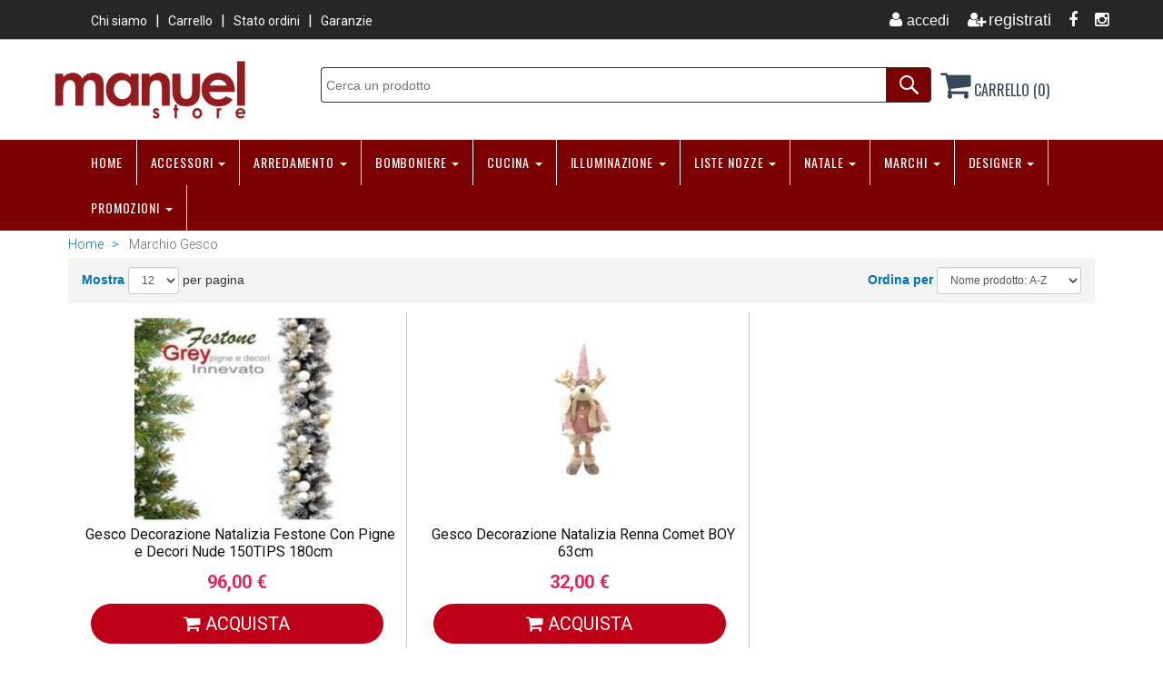

--- FILE ---
content_type: text/html; charset=utf-8
request_url: https://www.manuelstore.it/marchi/gesco.html
body_size: 63002
content:

<!DOCTYPE html PUBLIC "-//W3C//DTD XHTML 1.0 Transitional//EN" "http://www.w3.org/TR/xhtml1/DTD/xhtml1-transitional.dtd">
<html lang="it-IT">
<head>

<title>Gesco - Manuel Store</title>

<meta name="keywords" content="Manuel Store, Design, Kartell, Artemide, Alessi, Pininfarina, Starck, Accessori, Arredamento, Illuminazione, Divani, Poltrone, Sedie, Posate, Pentole" />
<meta name="description" content="Manuel Store Shop online di Accessori, Arredamento e Illuminazione di Design, Divani e Sedute Made in Italy. Showroom esclusivo." />
    <meta charset="utf-8">
    <meta name="viewport" content="width=device-width, initial-scale=1.0">
	
	<!-- core CSS -->
<link href="https://www.manuelstore.it/css/bootstrap.min.css" rel="stylesheet">
<link href="https://www.manuelstore.it/css/font-awesome.min.css" rel="stylesheet">
<link href="https://www.manuelstore.it/css/head-footers.css" rel="stylesheet">
<link href="https://www.manuelstore.it/css/products-list.css" rel="stylesheet">
<link href="https://www.manuelstore.it/css/style.css" rel="stylesheet">
<!-- HTML5 shim and Respond.js for IE8 support of HTML5 elements and media queries -->
<!--[if lt IE 9]>
      <script src="https://oss.maxcdn.com/html5shiv/3.7.2/html5shiv.min.js"></script>
      <script src="https://oss.maxcdn.com/respond/1.4.2/respond.min.js"></script>
    <![endif]-->
<script src="https://ajax.googleapis.com/ajax/libs/jquery/1.12.4/jquery.min.js"></script>
<script src="https://www.manuelstore.it/js/jquery-ui.js"></script>
<script src="https://www.manuelstore.it/js/head.js"></script>
<script async src="https://cdn.ampproject.org/v0.js"></script>
<script async custom-element="amp-sidebar" src="https://cdn.ampproject.org/v0/amp-sidebar-0.1.js"></script>
<script async custom-element="amp-accordion" src="https://cdn.ampproject.org/v0/amp-accordion-0.1.js"></script>
<script language="JavaScript" src="https://www.manuelstore.it/check.js"></script>
<script>

//-->
</script>
<link rel="shortcut icon" href="https://www.manuelstore.it/support/favicon.ico" >
<link rel="icon" type="image/gif" href="https://www.manuelstore.it/support/animated_favicon.gif" >
<!-- Global site tag (gtag.js) - Google Analytics --> 
<script async src="https://www.googletagmanager.com/gtag/js?id=UA-16559436-19"></script> 
<script> 
window.dataLayer = window.dataLayer || []; 
function gtag(){dataLayer.push(arguments);} 
gtag('js', new Date());

gtag('config', 'UA-16559436-19'); 
</script> 
</head>
<body>


        

        
<header id="header"> 
  <!-- Modal HTML -->
  <div id="myLogout" class="modal fade">
    <div class="modal-dialog">
      <div class="modal-content"> </div>
    </div>
  </div>
  <div id="myPass" class="modal fade">
    <div class="modal-dialog">
      <div class="modal-content"> </div>
    </div>
  </div>
  <div id="privacy" class="modal fade">
    <div class="modal-dialog modal-sm">
      <div class="modal-content"> </div>
    </div>
  </div>
<div id="myCart" class="modal fade">
    <div class="modal-dialog" style="width:310px">
        <div class="modal-content">
            <div class="modal-body text-center">
				<h4>Il prodotto &egrave; stato aggiunto al carrello.</h4>
            </div>
        </div>
    </div>
</div>
  <!-- end Modal HTML -->
  
  <!--:::::::::::::::::::::::::: menu + social ::::::::::::::::::::::::::::::::::-->
  <div class="top-Head">
    <div class="container">
      <div class="row">
        <div class="col-md-6">
          <ol class="menuSmall float-left">
					
                              <li><a href="https://www.manuelstore.it/chi-siamo.html">Chi siamo</a></li>
                  
                            <li><a href="https://www.manuelstore.it/carrello.html">Carrello</a></li>
                     
                              <li><a href="https://www.manuelstore.it/ordini.html">Stato ordini</a></li>
                  
                            <li><a href="https://www.manuelstore.it/garanzia.html">Garanzie</a></li>
                     
          </ol>
        </div>
        <div class="col-md-6">
          <ul class="social-share float-right">
          
          
          		
            			<li><a href="https://www.manuelstore.it/accedi.html" title="Accedi"><i class="fa fa-fw fa-user"></i><span>accedi</span></a></li>
                  
            		<li><a href="https://www.manuelstore.it/new-account.html" title="Registrati"><i class="fa fa-fw fa-user-plus"></i>registrati</a></li>
                  
                            <li><a href="https://www.facebook.com/people/Manuela-Santilli/100004057367632" target="_blank" title="Facebook"><i class="fa fa-facebook"></i></a></li>
                            	
                            <li><a href="https://www.instagram.com/manuelstore.it/" target="_blank" title="Instagram"><i class="fa fa-instagram"></i></a></li>
                            	
          </ul>
        </div>
      </div>
    </div>
  </div>
  
  <!--:::::::::::::::::::::::::: logo + ricerca + carrello ::::::::::::::::::::::::::::::::::-->
  <div class="logo-Head">
    <div class="container">
      <div class="row">
        <div class="col-md-3">
                  
                    <a href="https://www.manuelstore.it/index.html"><img src="https://www.manuelstore.it/img/logo.png" alt="logo" height="70" border="0"></a>
                  
                  </div>
        <div class="col-md-7">
          <div class="search-block-search">
            <form method="get" action="https://www.manuelstore.it/search.html" id="search-form" >
              <input name="cerca" class="text-field-search" id="names" type="text" value="" autocomplete="off" placeholder="Cerca un prodotto" />
              <div class="form-item">
                <input type="submit" value="" class="submit-btn-search">
              </div>
            </form>
          </div>
        </div>
       
  <div class="col-md-2">
  			<section id="myCartPage">
          		<div class="shop-cart">
                <a href="#" on="tap:sidecart.toggle"><i class="fa fa-shopping-cart"></i> CARRELLO&nbsp;(0)</a>
              </div>
                
                        
                        
                        
<amp-sidebar id="sidecart" layout="nodisplay" side="left" aria-hidden="false" role="menu" tabindex="-1">
  <div class="flex justify-start items-center ampstart-sidebar-header"> <a href="#" on="tap:sidecart.toggle" class="ampstart-navbar-trigger items-start">X</a> </div>
  <nav class="ampstart-sidebar-nav ampstart-nav">
                        
                        
                        
							
                          <div align="center" class="feature-cart"> 
                            <table width="97%" cellpadding="0" cellspacing="0"  border="0" align="center">
                              <tr>
                                <td height="50" class="txtBoldCart text-center">Non ci sono prodotti nel carrello.</td>
                              </tr>
                            </table>
                          </div><!--/.feature-cart-->
							
                            
                            
  </nav>
</amp-sidebar>
                            
                            
                            
                            
                            
                            
                            
      
           </section>



        </div>
       
      </div>
    </div>
  </div>
  <!--:::::::::::::::::::::::::: end ::::::::::::::::::::::::::::::::::-->
  
<div class="menu-Head">
<div class="container"> 
<div class="navbar navbar-default" role="navigation">
<div class="navbar-header">
<div class="hidden-lg hidden-md hidden-sm titleToggle">Categorie Prodotti</div>
<button type="button" class="navbar-toggle" data-toggle="collapse" data-target=".navbar-collapse"> <span class="sr-only">Toggle navigation</span> <span class="icon-bar"></span> <span class="icon-bar"></span> <span class="icon-bar"></span> </button>
</div>
<div class="navbar-collapse collapse">
<ul class="nav navbar-nav">

<li><a href="https://www.manuelstore.it/index.html">HOME</a></li>

<li><a href="#">ACCESSORI <span class="caret"></span></a>
<ul class="dropdown-menu">

<li><a href="https://www.manuelstore.it/prodotti/accessori/accessori-vari.html">Accessori vari </a></li>

<li><a href="https://www.manuelstore.it/prodotti/accessori/arredo-casa.html">Arredo Casa </a></li>

<li><a href="https://www.manuelstore.it/prodotti/accessori/bagno.html">Bagno </a></li>

<li><a href="https://www.manuelstore.it/prodotti/accessori/borracce-termiche.html">Borracce Termiche </a></li>

<li><a href="https://www.manuelstore.it/prodotti/accessori/borsa-termica.html">Borsa Termica </a></li>

<li><a href="https://www.manuelstore.it/prodotti/accessori/borse-acqua-calda.html">Borse Acqua Calda </a></li>

<li><a href="https://www.manuelstore.it/prodotti/accessori/campanelle.html">Campanelle </a></li>

<li><a href="https://www.manuelstore.it/prodotti/accessori/centrotavola.html">Centrotavola </a></li>

<li><a href="https://www.manuelstore.it/prodotti/accessori/cestini.html">Cestini </a></li>

<li><a href="https://www.manuelstore.it/prodotti/accessori/ciotole.html">Ciotole </a></li>

<li><a href="https://www.manuelstore.it/prodotti/accessori/clessidre.html">Clessidre </a></li>

<li><a href="https://www.manuelstore.it/prodotti/accessori/contenitori.html">Contenitori </a></li>

<li><a href="https://www.manuelstore.it/prodotti/accessori/cornici.html">Cornici </a></li>

<li><a href="#">Decorazioni <span class="caret"></span></a>
<ul class="dropdown-menu">

<li><a href="https://www.manuelstore.it/prodotti/accessori/decorazioni/decorazioni-casa.html">Decorazioni Casa </a></li>

</ul>

<li><a href="https://www.manuelstore.it/prodotti/accessori/diffusore-fragranza.html">Diffusore fragranza </a></li>

<li><a href="https://www.manuelstore.it/prodotti/accessori/dispenser-sapone.html">Dispenser sapone </a></li>

<li><a href="https://www.manuelstore.it/prodotti/accessori/lampada-da-lettura.html">Lampada da lettura </a></li>

<li><a href="https://www.manuelstore.it/prodotti/accessori/lanterne.html">Lanterne </a></li>

<li><a href="https://www.manuelstore.it/prodotti/accessori/ombrello.html">Ombrello </a></li>

<li><a href="https://www.manuelstore.it/prodotti/accessori/pattumiere.html">Pattumiere </a></li>

<li><a href="https://www.manuelstore.it/prodotti/accessori/plaid.html">Plaid </a></li>

<li><a href="https://www.manuelstore.it/prodotti/accessori/porta-gioie.html">Porta Gioie </a></li>

<li><a href="https://www.manuelstore.it/prodotti/accessori/portabottiglie.html">Portabottiglie </a></li>

<li><a href="https://www.manuelstore.it/prodotti/accessori/portacandela.html">Portacandela </a></li>

<li><a href="https://www.manuelstore.it/prodotti/accessori/portaombrelli-e-riviste.html">Portaombrelli e Riviste </a></li>

<li><a href="https://www.manuelstore.it/prodotti/accessori/portasalviette.html">Portasalviette </a></li>

<li><a href="https://www.manuelstore.it/prodotti/accessori/portascopino.html">Portascopino </a></li>

<li><a href="https://www.manuelstore.it/prodotti/accessori/portaspugna.html">Portaspugna </a></li>

<li><a href="https://www.manuelstore.it/prodotti/accessori/portatovaglioli.html">Portatovaglioli </a></li>

<li><a href="https://www.manuelstore.it/prodotti/accessori/portatutto.html">Portatutto </a></li>

<li><a href="https://www.manuelstore.it/prodotti/accessori/posacenere.html">Posacenere </a></li>

<li><a href="https://www.manuelstore.it/prodotti/accessori/profumi-e-candele.html">Profumi e Candele </a></li>

<li><a href="https://www.manuelstore.it/prodotti/accessori/ruote-componibili.html">Ruote Componibili </a></li>

<li><a href="https://www.manuelstore.it/prodotti/accessori/salvadanai.html">Salvadanai </a></li>

<li><a href="https://www.manuelstore.it/prodotti/accessori/segnalibri.html">Segnalibri </a></li>

<li><a href="https://www.manuelstore.it/prodotti/accessori/sottopentola.html">Sottopentola </a></li>

<li><a href="https://www.manuelstore.it/prodotti/accessori/tessile-natalizio.html">Tessile natalizio </a></li>

<li><a href="https://www.manuelstore.it/prodotti/accessori/utensili-cucina.html">Utensili Cucina </a></li>

<li><a href="https://www.manuelstore.it/prodotti/accessori/utensili-vari.html">Utensili vari </a></li>

<li><a href="https://www.manuelstore.it/prodotti/accessori/vasi.html">Vasi </a></li>

</ul></li>
<li><a href="#">ARREDAMENTO <span class="caret"></span></a>
<ul class="dropdown-menu">

<li><a href="https://www.manuelstore.it/prodotti/arredamento/appendiabiti.html">Appendiabiti </a></li>

<li><a href="https://www.manuelstore.it/prodotti/arredamento/arredo-casa.html">Arredo Casa </a></li>

<li><a href="https://www.manuelstore.it/prodotti/arredamento/biancheria-letto.html">Biancheria letto </a></li>

<li><a href="https://www.manuelstore.it/prodotti/arredamento/cassettiere.html">Cassettiere </a></li>

<li><a href="https://www.manuelstore.it/prodotti/arredamento/comodini.html">Comodini </a></li>

<li><a href="https://www.manuelstore.it/prodotti/arredamento/componibili.html">Componibili </a></li>

<li><a href="https://www.manuelstore.it/prodotti/arredamento/consolle.html">Consolle </a></li>

<li><a href="https://www.manuelstore.it/prodotti/arredamento/cuscini.html">Cuscini </a></li>

<li><a href="https://www.manuelstore.it/prodotti/arredamento/decorazioni-casa.html">Decorazioni Casa </a></li>

<li><a href="https://www.manuelstore.it/prodotti/arredamento/mensole.html">Mensole </a></li>

<li><a href="https://www.manuelstore.it/prodotti/arredamento/orologi.html">Orologi </a></li>

<li><a href="https://www.manuelstore.it/prodotti/arredamento/piante-e-fiori.html">Piante e Fiori </a></li>

<li><a href="https://www.manuelstore.it/prodotti/arredamento/sedute.html">Sedute </a></li>

<li><a href="https://www.manuelstore.it/prodotti/arredamento/sgabelli.html">Sgabelli </a></li>

<li><a href="https://www.manuelstore.it/prodotti/arredamento/soprammobili.html">Soprammobili </a></li>

<li><a href="https://www.manuelstore.it/prodotti/arredamento/specchi.html">Specchi </a></li>

<li><a href="https://www.manuelstore.it/prodotti/arredamento/tappeti.html">Tappeti </a></li>

<li><a href="https://www.manuelstore.it/prodotti/arredamento/tavoli.html">Tavoli </a></li>

<li><a href="https://www.manuelstore.it/prodotti/arredamento/tessile-arredo.html">Tessile arredo </a></li>

<li><a href="https://www.manuelstore.it/prodotti/arredamento/vasi.html">Vasi </a></li>

<li><a href="https://www.manuelstore.it/prodotti/arredamento/vassoi.html">Vassoi </a></li>

</ul></li>
<li><a href="#">BOMBONIERE <span class="caret"></span></a>
<ul class="dropdown-menu">

<li><a href="https://www.manuelstore.it/prodotti/bomboniere/bicchieri.html">Bicchieri </a></li>

<li><a href="https://www.manuelstore.it/prodotti/bomboniere/borracce-termiche.html">Borracce Termiche </a></li>

<li><a href="https://www.manuelstore.it/prodotti/bomboniere/centrotavola.html">Centrotavola </a></li>

<li><a href="https://www.manuelstore.it/prodotti/bomboniere/ciotole.html">Ciotole </a></li>

<li><a href="https://www.manuelstore.it/prodotti/bomboniere/clessidre.html">Clessidre </a></li>

<li><a href="https://www.manuelstore.it/prodotti/bomboniere/contenitori.html">Contenitori </a></li>

<li><a href="https://www.manuelstore.it/prodotti/bomboniere/decorazioni-casa.html">Decorazioni Casa </a></li>

<li><a href="https://www.manuelstore.it/prodotti/bomboniere/diffusore-fragranza.html">Diffusore fragranza </a></li>

<li><a href="https://www.manuelstore.it/prodotti/bomboniere/posate.html">Posate </a></li>

<li><a href="https://www.manuelstore.it/prodotti/bomboniere/salvadanai.html">Salvadanai </a></li>

<li><a href="https://www.manuelstore.it/prodotti/bomboniere/soprammobili.html">Soprammobili </a></li>

<li><a href="https://www.manuelstore.it/prodotti/bomboniere/tazze.html">Tazze </a></li>

<li><a href="https://www.manuelstore.it/prodotti/bomboniere/utensili-tavola.html">Utensili Tavola </a></li>

<li><a href="https://www.manuelstore.it/prodotti/bomboniere/vasi.html">Vasi </a></li>

<li><a href="https://www.manuelstore.it/prodotti/bomboniere/vassoi.html">Vassoi </a></li>

<li><a href="https://www.manuelstore.it/prodotti/bomboniere/zuccheriere.html">Zuccheriere </a></li>

</ul></li>
<li><a href="#">CUCINA <span class="caret"></span></a>
<ul class="dropdown-menu">

<li><a href="https://www.manuelstore.it/prodotti/cucina/alzate.html">Alzate </a></li>

<li><a href="https://www.manuelstore.it/prodotti/cucina/antipastiere.html">Antipastiere </a></li>

<li><a href="https://www.manuelstore.it/prodotti/cucina/barattoli.html">Barattoli </a></li>

<li><a href="https://www.manuelstore.it/prodotti/cucina/bicchieri.html">Bicchieri </a></li>

<li><a href="https://www.manuelstore.it/prodotti/cucina/bilance.html">Bilance </a></li>

<li><a href="https://www.manuelstore.it/prodotti/cucina/biscottiera.html">Biscottiera </a></li>

<li><a href="https://www.manuelstore.it/prodotti/cucina/bollitori.html">Bollitori </a></li>

<li><a href="https://www.manuelstore.it/prodotti/cucina/bottiglie.html">Bottiglie </a></li>

<li><a href="https://www.manuelstore.it/prodotti/cucina/caffettiere.html">Caffettiere </a></li>

<li><a href="https://www.manuelstore.it/prodotti/cucina/caraffe.html">Caraffe </a></li>

<li><a href="https://www.manuelstore.it/prodotti/cucina/cavatappi.html">Cavatappi </a></li>

<li><a href="https://www.manuelstore.it/prodotti/cucina/ciotole.html">Ciotole </a></li>

<li><a href="https://www.manuelstore.it/prodotti/cucina/coltelli.html">Coltelli </a></li>

<li><a href="https://www.manuelstore.it/prodotti/cucina/contenitori.html">Contenitori </a></li>

<li><a href="https://www.manuelstore.it/prodotti/cucina/contenitori-ermetici.html">Contenitori Ermetici </a></li>

<li><a href="https://www.manuelstore.it/prodotti/cucina/decanter.html">Decanter </a></li>

<li><a href="https://www.manuelstore.it/prodotti/cucina/elettrodomestici-cucina.html">Elettrodomestici Cucina </a></li>

<li><a href="https://www.manuelstore.it/prodotti/cucina/fagioliera.html">Fagioliera </a></li>

<li><a href="https://www.manuelstore.it/prodotti/cucina/fruttiera.html">Fruttiera </a></li>

<li><a href="https://www.manuelstore.it/prodotti/cucina/oliera.html">Oliera </a></li>

<li><a href="https://www.manuelstore.it/prodotti/cucina/padelle.html">Padelle </a></li>

<li><a href="https://www.manuelstore.it/prodotti/cucina/pentole.html">Pentole </a></li>

<li><a href="https://www.manuelstore.it/prodotti/cucina/piatti.html">Piatti </a></li>

<li><a href="https://www.manuelstore.it/prodotti/cucina/pirofile.html">Pirofile </a></li>

<li><a href="https://www.manuelstore.it/prodotti/cucina/porta-pane.html">Porta Pane </a></li>

<li><a href="https://www.manuelstore.it/prodotti/cucina/portabicchieri.html">Portabicchieri </a></li>

<li><a href="https://www.manuelstore.it/prodotti/cucina/portabottiglie.html">Portabottiglie </a></li>

<li><a href="https://www.manuelstore.it/prodotti/cucina/portatovaglioli.html">Portatovaglioli </a></li>

<li><a href="https://www.manuelstore.it/prodotti/cucina/posate.html">Posate </a></li>

<li><a href="https://www.manuelstore.it/prodotti/cucina/scolapasta.html">scolapasta </a></li>

<li><a href="https://www.manuelstore.it/prodotti/cucina/sottopentola.html">Sottopentola </a></li>

<li><a href="https://www.manuelstore.it/prodotti/cucina/spremiagrumi.html">Spremiagrumi </a></li>

<li><a href="https://www.manuelstore.it/prodotti/cucina/stampi-dolci.html">Stampi Dolci </a></li>

<li><a href="https://www.manuelstore.it/prodotti/cucina/taglieri.html">Taglieri </a></li>

<li><a href="https://www.manuelstore.it/prodotti/cucina/tazze.html">Tazze </a></li>

<li><a href="https://www.manuelstore.it/prodotti/cucina/teiera.html">Teiera </a></li>

<li><a href="https://www.manuelstore.it/prodotti/cucina/tostapane.html">Tostapane </a></li>

<li><a href="https://www.manuelstore.it/prodotti/cucina/tovaglie.html">Tovaglie </a></li>

<li><a href="https://www.manuelstore.it/prodotti/cucina/utensili-cucina.html">Utensili Cucina </a></li>

<li><a href="https://www.manuelstore.it/prodotti/cucina/utensili-tavola.html">Utensili Tavola </a></li>

<li><a href="https://www.manuelstore.it/prodotti/cucina/vassoi.html">Vassoi </a></li>

<li><a href="https://www.manuelstore.it/prodotti/cucina/zuccheriere.html">Zuccheriere </a></li>

</ul></li>
<li><a href="#">ILLUMINAZIONE <span class="caret"></span></a>
<ul class="dropdown-menu">

<li><a href="https://www.manuelstore.it/prodotti/illuminazione/applique.html">Applique </a></li>

<li><a href="https://www.manuelstore.it/prodotti/illuminazione/lampadari.html">Lampadari </a></li>

<li><a href="https://www.manuelstore.it/prodotti/illuminazione/lampade-da-tavolo.html">Lampade da Tavolo </a></li>

<li><a href="https://www.manuelstore.it/prodotti/illuminazione/lampade-da-terra.html">Lampade da Terra </a></li>

<li><a href="https://www.manuelstore.it/prodotti/illuminazione/plafoniere.html">Plafoniere </a></li>

</ul></li>
<li><a href="#">LISTE NOZZE <span class="caret"></span></a>
<ul class="dropdown-menu">

<li><a href="https://www.manuelstore.it/prodotti/liste-nozze/elisabetta-e-fernando.html">Elisabetta e Fernando </a></li>

<li><a href="https://www.manuelstore.it/prodotti/liste-nozze/lucia-e-luca.html">Lucia e Luca </a></li>

</ul></li>
<li><a href="#">NATALE <span class="caret"></span></a>
<ul class="dropdown-menu">

<li><a href="https://www.manuelstore.it/prodotti/natale/alberi-natale.html">Alberi Natale </a></li>

<li><a href="https://www.manuelstore.it/prodotti/natale/alzate-natalizie.html">Alzate Natalizie </a></li>

<li><a href="https://www.manuelstore.it/prodotti/natale/barattoli-natalizi.html">Barattoli Natalizi </a></li>

<li><a href="https://www.manuelstore.it/prodotti/natale/base-albero-tronchi.html">Base Albero Tronchi </a></li>

<li><a href="https://www.manuelstore.it/prodotti/natale/bicchieri-natalizi.html">Bicchieri Natalizi </a></li>

<li><a href="https://www.manuelstore.it/prodotti/natale/borsa-porta-albero.html">borsa porta albero </a></li>

<li><a href="https://www.manuelstore.it/prodotti/natale/candele-natalizie.html">Candele Natalizie </a></li>

<li><a href="https://www.manuelstore.it/prodotti/natale/caraffe.html">Caraffe </a></li>

<li><a href="https://www.manuelstore.it/prodotti/natale/carillon.html">Carillon </a></li>

<li><a href="https://www.manuelstore.it/prodotti/natale/centrotavola-natalizi.html">Centrotavola Natalizi </a></li>

<li><a href="https://www.manuelstore.it/prodotti/natale/ciotola-natalizia.html">Ciotola Natalizia </a></li>

<li><a href="https://www.manuelstore.it/prodotti/natale/decorazioni-natalizie.html">Decorazioni Natalizie </a></li>

<li><a href="https://www.manuelstore.it/prodotti/natale/fiori-natalizi.html">Fiori Natalizi </a></li>

<li><a href="https://www.manuelstore.it/prodotti/natale/lanterne.html">Lanterne </a></li>

<li><a href="https://www.manuelstore.it/prodotti/natale/luci-natalizie.html">Luci Natalizie </a></li>

<li><a href="https://www.manuelstore.it/prodotti/natale/nativita.html">Nativita </a></li>

<li><a href="https://www.manuelstore.it/prodotti/natale/palline-e-pendagli.html">Palline e Pendagli </a></li>

<li><a href="https://www.manuelstore.it/prodotti/natale/piatti-natalizi.html">Piatti Natalizi </a></li>

<li><a href="https://www.manuelstore.it/prodotti/natale/plaid.html">Plaid </a></li>

<li><a href="https://www.manuelstore.it/prodotti/natale/poggiamestolo-natalizi.html">Poggiamestolo Natalizi </a></li>

<li><a href="https://www.manuelstore.it/prodotti/natale/portacandela.html">Portacandela </a></li>

<li><a href="https://www.manuelstore.it/prodotti/natale/portatovaglioli-natalizi.html">Portatovaglioli natalizi </a></li>

<li><a href="https://www.manuelstore.it/prodotti/natale/posate-natalizie.html">Posate Natalizie </a></li>

<li><a href="https://www.manuelstore.it/prodotti/natale/sottopentola-natalizi.html">Sottopentola Natalizi </a></li>

<li><a href="https://www.manuelstore.it/prodotti/natale/tappeti-natalizi.html">Tappeti Natalizi </a></li>

<li><a href="https://www.manuelstore.it/prodotti/natale/tazze-natalizie.html">Tazze Natalizie </a></li>

<li><a href="https://www.manuelstore.it/prodotti/natale/tessile-natalizio.html">Tessile natalizio </a></li>

<li><a href="https://www.manuelstore.it/prodotti/natale/vassoi-natalizi.html">Vassoi Natalizi </a></li>

<li><a href="https://www.manuelstore.it/prodotti/natale/zuccheriere-natalizie.html">Zuccheriere Natalizie </a></li>

</ul></li>

<li><a href="#">MARCHI <span class="caret"></span></a>
<ul class="dropdown-menu">

<li><a href="https://www.manuelstore.it/marchi/.html"> </a></li>

<li><a href="https://www.manuelstore.it/marchi/adhoc.html">AdHoc </a></li>

<li><a href="https://www.manuelstore.it/marchi/agnelli.html">Agnelli </a></li>

<li><a href="https://www.manuelstore.it/marchi/ale-import.html">Ale Import </a></li>

<li><a href="https://www.manuelstore.it/marchi/alessi.html">Alessi </a></li>

<li><a href="https://www.manuelstore.it/marchi/artemide.html">Artemide </a></li>

<li><a href="https://www.manuelstore.it/marchi/arti-e-mestieri.html">Arti e Mestieri </a></li>

<li><a href="https://www.manuelstore.it/marchi/asa.html">ASA </a></li>

<li><a href="https://www.manuelstore.it/marchi/balvi.html">Balvi </a></li>

<li><a href="https://www.manuelstore.it/marchi/belmalia.html">BELMALIA </a></li>

<li><a href="https://www.manuelstore.it/marchi/bialetti.html">Bialetti </a></li>

<li><a href="https://www.manuelstore.it/marchi/bianchi-dino.html">Bianchi Dino </a></li>

<li><a href="https://www.manuelstore.it/marchi/bizzotto.html">Bizzotto </a></li>

<li><a href="https://www.manuelstore.it/marchi/blim.html">BLIM </a></li>

<li><a href="https://www.manuelstore.it/marchi/blomus.html">Blomus </a></li>

<li><a href="https://www.manuelstore.it/marchi/brabantia.html">Brabantia </a></li>

<li><a href="https://www.manuelstore.it/marchi/brandani.html">Brandani </a></li>

<li><a href="https://www.manuelstore.it/marchi/ceart.html">Ceart </a></li>

<li><a href="https://www.manuelstore.it/marchi/classe-italy.html">Classe Italy </a></li>

<li><a href="https://www.manuelstore.it/marchi/driade.html">Driade </a></li>

<li><a href="https://www.manuelstore.it/marchi/dumpling.html">DUMPLING </a></li>

<li><a href="https://www.manuelstore.it/marchi/easy-life.html">Easy Life </a></li>

<li><a href="https://www.manuelstore.it/marchi/edg.html">EDG </a></li>

<li><a href="https://www.manuelstore.it/marchi/egan.html">Egan </a></li>

<li><a href="https://www.manuelstore.it/marchi/eme.html">Eme </a></li>

<li><a href="https://www.manuelstore.it/marchi/erbolinea.html">Erbolinea </a></li>

<li><a href="https://www.manuelstore.it/marchi/evviva.html">Evviva </a></li>

<li><a href="https://www.manuelstore.it/marchi/excelsa.html">Excelsa </a></li>

<li><a href="https://www.manuelstore.it/marchi/ferruccio-laviani.html">FERRUCCIO LAVIANI </a></li>

<li><a href="https://www.manuelstore.it/marchi/filotto.html">FILOTTO </a></li>

<li><a href="https://www.manuelstore.it/marchi/galbiati-milano.html">GALBIATI MILANO </a></li>

<li><a href="https://www.manuelstore.it/marchi/gefu.html">Gefu </a></li>

<li class="disabled"><a href="#">Gesco</a></li>

<li><a href="https://www.manuelstore.it/marchi/giemme.html">Giemme </a></li>

<li><a href="https://www.manuelstore.it/marchi/guzzini.html">Guzzini </a></li>

<li><a href="https://www.manuelstore.it/marchi/heldenfest.html">HELDENFEST </a></li>

<li><a href="https://www.manuelstore.it/marchi/ideal-lux.html">IDEAL LUX </a></li>

<li><a href="https://www.manuelstore.it/marchi/ivv.html">IVV </a></li>

<li><a href="https://www.manuelstore.it/marchi/kaleidos.html">Kaleidos </a></li>

<li><a href="https://www.manuelstore.it/marchi/kartell.html">Kartell </a></li>

<li><a href="https://www.manuelstore.it/marchi/kitchncook.html">KitchNcook </a></li>

<li><a href="https://www.manuelstore.it/marchi/konitz.html">Konitz </a></li>

<li><a href="https://www.manuelstore.it/marchi/koziol.html">Koziol </a></li>

<li><a href="https://www.manuelstore.it/marchi/kuchenprofi.html">Kuchenprofi </a></li>

<li><a href="https://www.manuelstore.it/marchi/l10.html">L10 </a></li>

<li><a href="https://www.manuelstore.it/marchi/leonardo.html">Leonardo </a></li>

<li><a href="https://www.manuelstore.it/marchi/livellara.html">Livellara </a></li>

<li><a href="https://www.manuelstore.it/marchi/loca-nera.html">Loca Nera </a></li>

<li><a href="https://www.manuelstore.it/marchi/manuel.html">Manuel </a></li>

<li><a href="https://www.manuelstore.it/marchi/mascagni.html">Mascagni </a></li>

<li><a href="https://www.manuelstore.it/marchi/mepra.html">Mepra </a></li>

<li><a href="https://www.manuelstore.it/marchi/miloox.html">Miloox </a></li>

<li><a href="https://www.manuelstore.it/marchi/minottiitalia.html">MinottiItalia </a></li>

<li><a href="https://www.manuelstore.it/marchi/muha.html">muha </a></li>

<li><a href="https://www.manuelstore.it/marchi/normann.html">Normann </a></li>

<li><a href="https://www.manuelstore.it/marchi/novac.html">NOVAC </a></li>

<li><a href="https://www.manuelstore.it/marchi/ok-gadeget.html">OK Gadeget </a></li>

<li><a href="https://www.manuelstore.it/marchi/one-light.html">ONE LIGHT </a></li>

<li><a href="https://www.manuelstore.it/marchi/onlylux.html">Onlylux </a></li>

<li><a href="https://www.manuelstore.it/marchi/paben.html">Paben </a></li>

<li><a href="https://www.manuelstore.it/marchi/pappelina.html">Pappelina </a></li>

<li><a href="https://www.manuelstore.it/marchi/pomme-pidou.html">POMME PIDOU </a></li>

<li><a href="https://www.manuelstore.it/marchi/present-time.html">PRESENT TIME </a></li>

<li><a href="https://www.manuelstore.it/marchi/ritzenhoff.html">RITZENHOFF </a></li>

<li><a href="https://www.manuelstore.it/marchi/romi-bohnenberg.html">ROMI BOHNENBERG </a></li>

<li><a href="https://www.manuelstore.it/marchi/sanelli.html">Sanelli </a></li>

<li><a href="https://www.manuelstore.it/marchi/schonhuber.html">SCHONHUBER </a></li>

<li><a href="https://www.manuelstore.it/marchi/schott-zweisel.html">Schott Zweisel </a></li>

<li><a href="https://www.manuelstore.it/marchi/sil.html">SIL </a></li>

<li><a href="https://www.manuelstore.it/marchi/slamp.html">Slamp </a></li>

<li><a href="https://www.manuelstore.it/marchi/timstor.html">Timstor </a></li>

<li><a href="https://www.manuelstore.it/marchi/tognana.html">Tognana </a></li>

<li><a href="https://www.manuelstore.it/marchi/umbra.html">Umbra </a></li>

<li><a href="https://www.manuelstore.it/marchi/vesta.html">Vesta </a></li>

<li><a href="https://www.manuelstore.it/marchi/viceversa.html">VICEVERSA </a></li>

<li><a href="https://www.manuelstore.it/marchi/vivida.html">Vivida </a></li>

<li><a href="https://www.manuelstore.it/marchi/wd-lifestyle.html">WD LIFESTYLE </a></li>

<li><a href="https://www.manuelstore.it/marchi/weissestal.html">WEISSESTAL </a></li>

<li><a href="https://www.manuelstore.it/marchi/westmark.html">WESTMARK </a></li>

<li><a href="https://www.manuelstore.it/marchi/wosde.html">Wosde </a></li>

<li><a href="https://www.manuelstore.it/marchi/zassenhaus.html">Zassenhaus </a></li>

</ul></li>

<li><a href="#">DESIGNER <span class="caret"></span></a>
<ul class="dropdown-menu">

<li><a href="https://www.manuelstore.it/designer/adriano-rachele.html">Adriano Rachele </a></li>

<li><a href="https://www.manuelstore.it/designer/adrienna-matzeg.html">Adrienna Matzeg </a></li>

<li><a href="https://www.manuelstore.it/designer/agnelli.html">AGNELLI </a></li>

<li><a href="https://www.manuelstore.it/designer/alejandro-ruiz--csa.html">Alejandro Ruiz  CSA </a></li>

<li><a href="https://www.manuelstore.it/designer/andrea-fontebasso.html">Andrea Fontebasso </a></li>

<li><a href="https://www.manuelstore.it/designer/anna-castelli-ferrieri.html">Anna Castelli Ferrieri </a></li>

<li><a href="https://www.manuelstore.it/designer/ben-van-berkel-unstudio.html">Ben van Berkel UNStudio </a></li>

<li><a href="https://www.manuelstore.it/designer/brandani.html">Brandani </a></li>

<li><a href="https://www.manuelstore.it/designer/claudio-bitetti.html">Claudio Bitetti </a></li>

<li><a href="https://www.manuelstore.it/designer/doriana-massimiliano-fuksas.html">Doriana Massimiliano Fuksas </a></li>

<li><a href="https://www.manuelstore.it/designer/edg.html">EDG </a></li>

<li><a href="https://www.manuelstore.it/designer/eme.html">EME </a></li>

<li><a href="https://www.manuelstore.it/designer/enzo-de-gasperi.html">Enzo De Gasperi </a></li>

<li><a href="https://www.manuelstore.it/designer/eric-sole.html">Eric Sole </a></li>

<li><a href="https://www.manuelstore.it/designer/fabio-novembre.html">Fabio Novembre </a></li>

<li><a href="https://www.manuelstore.it/designer/ferruccio-laviani.html">FERRUCCIO LAVIANI </a></li>

<li><a href="https://www.manuelstore.it/designer/francesco-paretti.html">Francesco Paretti </a></li>

<li><a href="https://www.manuelstore.it/designer/frederic-gooris.html">Frederic Gooris </a></li>

<li><a href="https://www.manuelstore.it/designer/gabriele-rosa.html">Gabriele Rosa </a></li>

<li><a href="https://www.manuelstore.it/designer/giulio-iacchetti.html">Giulio Iacchetti </a></li>

<li><a href="https://www.manuelstore.it/designer/jasper-morrison.html">Jasper Morrison </a></li>

<li><a href="https://www.manuelstore.it/designer/king-kong.html">King-Kong </a></li>

<li><a href="https://www.manuelstore.it/designer/lorenza-bozzoli.html">Lorenza Bozzoli </a></li>

<li><a href="https://www.manuelstore.it/designer/lpwk-jim-hannon-tan.html">LPWK Jim Hannon-Tan </a></li>

<li><a href="https://www.manuelstore.it/designer/ludovica--roberta-palomba.html">LUDOVICA + ROBERTA PALOMBA </a></li>

<li><a href="https://www.manuelstore.it/designer/marcantonio.html">Marcantonio </a></li>

<li><a href="https://www.manuelstore.it/designer/marcel-wanders.html">Marcel Wanders </a></li>

<li><a href="https://www.manuelstore.it/designer/mario-bellini.html">MARIO BELLINI </a></li>

<li><a href="https://www.manuelstore.it/designer/marta-sansoni.html">Marta Sansoni </a></li>

<li><a href="https://www.manuelstore.it/designer/michael-graves.html">Michael Graves </a></li>

<li><a href="https://www.manuelstore.it/designer/michaela-koch.html">MICHAELA KOCH </a></li>

<li><a href="https://www.manuelstore.it/designer/michele-de-lucchi.html">Michele De Lucchi </a></li>

<li><a href="https://www.manuelstore.it/designer/naoto-fukasawa.html">Naoto Fukasawa </a></li>

<li><a href="https://www.manuelstore.it/designer/nigel-coates.html">NIGEL COATES </a></li>

<li><a href="https://www.manuelstore.it/designer/pappelina.html">PAPPELINA </a></li>

<li><a href="https://www.manuelstore.it/designer/patricia-urquiola.html">Patricia Urquiola </a></li>

<li><a href="https://www.manuelstore.it/designer/philippe-starck.html">PHILIPPE STARCK </a></li>

<li><a href="https://www.manuelstore.it/designer/piero-lissoni.html">Piero Lissoni </a></li>

<li><a href="https://www.manuelstore.it/designer/pietro-chiera.html">PIETRO CHIERA </a></li>

<li><a href="https://www.manuelstore.it/designer/pioetito-toso.html">Pio&amp;Tito Toso </a></li>

<li><a href="https://www.manuelstore.it/designer/raffaele-galiotto.html">RAFFAELE GALIOTTO </a></li>

<li><a href="https://www.manuelstore.it/designer/raffaello-galiotto.html">RAFFAELLO GALIOTTO </a></li>

<li><a href="https://www.manuelstore.it/designer/romi-bohnenberg.html">ROMI BOHNENBERG </a></li>

<li><a href="https://www.manuelstore.it/designer/simon-legald.html">simon legald </a></li>

<li><a href="https://www.manuelstore.it/designer/spalletta-croce-ragnisco-wijffels.html">Spalletta Croce Ragnisco Wijffels </a></li>

<li><a href="https://www.manuelstore.it/designer/stefano-giovannoni.html">Stefano Giovannoni </a></li>

<li><a href="https://www.manuelstore.it/designer/stefano-papi.html">Stefano Papi </a></li>

<li><a href="https://www.manuelstore.it/designer/studio-job.html">Studio Job </a></li>

<li><a href="https://www.manuelstore.it/designer/umbra-studio-e-mike-doell.html">Umbra Studio e Mike Doell </a></li>

<li><a href="https://www.manuelstore.it/designer/valerio-sommella.html">Valerio Sommella </a></li>

</ul></li>

<li><a href="#">PROMOZIONI <span class="caret"></span></a>
<ul class="dropdown-menu">

<li><a href="https://www.manuelstore.it/promozioni/sconto-50.html">Sconto 50%</a></li>

<li><a href="https://www.manuelstore.it/promozioni/sconto-45.html">Sconto 45%</a></li>

<li><a href="https://www.manuelstore.it/promozioni/sconto-44.html">Sconto 44%</a></li>

<li><a href="https://www.manuelstore.it/promozioni/sconto-40.html">Sconto 40%</a></li>

<li><a href="https://www.manuelstore.it/promozioni/sconto-39.html">Sconto 39%</a></li>

<li><a href="https://www.manuelstore.it/promozioni/sconto-38.html">Sconto 38%</a></li>

<li><a href="https://www.manuelstore.it/promozioni/sconto-35.html">Sconto 35%</a></li>

<li><a href="https://www.manuelstore.it/promozioni/sconto-31.html">Sconto 31%</a></li>

<li><a href="https://www.manuelstore.it/promozioni/sconto-30.html">Sconto 30%</a></li>

<li><a href="https://www.manuelstore.it/promozioni/sconto-26.html">Sconto 26%</a></li>

<li><a href="https://www.manuelstore.it/promozioni/sconto-25.html">Sconto 25%</a></li>

<li><a href="https://www.manuelstore.it/promozioni/sconto-23.html">Sconto 23%</a></li>

<li><a href="https://www.manuelstore.it/promozioni/sconto-20.html">Sconto 20%</a></li>

<li><a href="https://www.manuelstore.it/promozioni/sconto-15.html">Sconto 15%</a></li>

<li><a href="https://www.manuelstore.it/promozioni/sconto-12.html">Sconto 12%</a></li>

<li><a href="https://www.manuelstore.it/promozioni/sconto-11.html">Sconto 11%</a></li>

<li><a href="https://www.manuelstore.it/promozioni/sconto-10.html">Sconto 10%</a></li>

<li><a href="https://www.manuelstore.it/promozioni/sconto-8.html">Sconto 8%</a></li>

<li><a href="https://www.manuelstore.it/promozioni/sconto-7.html">Sconto 7%</a></li>

<li><a href="https://www.manuelstore.it/promozioni/sconto-6.html">Sconto 6%</a></li>

<li><a href="https://www.manuelstore.it/promozioni/sconto-5.html">Sconto 5%</a></li>

</ul></li>

</ul>
</div>
</div>
</div>
</div>

</header>

      <div class="container">
        <div class="row">
          <div class="col-lg-12 col-md-12 col-sm-12 hidden-xs">
  
            <ol class="breadcrumb">
              <li>
                <a href="index.html">Home</a>
              </li>
              <li class="active">
              Marchio Gesco
              </li>
            </ol>
    
          </div>
    	</div>
     </div>
<!--:::::::::::::::::::::::::: lista prodotti ::::::::::::::::::::::::::::::::::-->
<section id="productsList">
  <div class="container">
  
                   
	<div class="col-lg-12 col-md-12 spaceSmart"> 
    
      <div class="col-lg-12 col-md-12 col-sm-12 col-xs-12 pagerProduct">
        <div class="col-md-6">
          <div class="float-left">
            <form class="form-inline">
              <div class="dropdown">
                <label>Mostra</label>
                <select onChange="setLocation('parent',this,0)" class="form-control input-sm">
                         <option selected value="https://www.manuelstore.it/marche.aspx?selectOrder=1&amp;marca=gesco&amp;page=1&lyt=grid&nP=12" >12</option>
                          <option  value="https://www.manuelstore.it/marche.aspx?selectOrder=1&amp;marca=gesco&amp;page=1&lyt=grid&nP=24" >24</option>
                          <option  value="https://www.manuelstore.it/marche.aspx?selectOrder=1&amp;marca=gesco&amp;page=1&lyt=grid&nP=36" >36</option>
                </select>
                per pagina </div>
            </form>
          </div>
        </div>
        <div class="col-md-6">
          <div class="float-right">
            <form class="form-inline">
              <div class="dropdown">
                <label>Ordina per</label>
                <select onChange="setLocation('parent',this,0)" class="form-control input-sm">
                        <option  value="https://www.manuelstore.it/marche.aspx?selectOrder=1&amp;marca=gesco&amp;page=1&lyt=grid&nP=12" >Prezzo:
                        dal pi&ugrave; basso</option>
                        <option  value="https://www.manuelstore.it/marche.aspx?selectOrder=2&amp;marca=gesco&amp;page=1&lyt=grid&nP=12" >Prezzo:
                        dal pi&ugrave; alto</option>
                        <option  value="https://www.manuelstore.it/marche.aspx?selectOrder=5&amp;marca=gesco&amp;page=1&lyt=grid&nP=12" >Sconto:
                        pi&ugrave; alto</option>
                        <option  value="https://www.manuelstore.it/marche.aspx?selectOrder=6&amp;marca=gesco&amp;page=1&lyt=grid&nP=12" >Sconto:
                        pi&ugrave; basso</option>
                        <option selected value="https://www.manuelstore.it/marche.aspx?selectOrder=3&amp;marca=gesco&amp;page=1&lyt=grid&nP=12" >Nome
                        prodotto: A-Z</option>
                        <option  value="https://www.manuelstore.it/marche.aspx?selectOrder=4&amp;marca=gesco&amp;page=1&lyt=grid&nP=12" >Nome
                        prodotto: Z-A</option>
                </select>
              </div>
            </form>
          </div>
        </div>
      </div><!--/col-lg-12 col-md-12 col-sm-12 col-xs-12-->
<!--/paginazione-->


      <div class="products-list-block">
        <ul class="grid-rowList">
          <li><div class="feature-box-vetrina text-center col-lg-4 col-md-4 col-sm-4 col-xs-6" style="width:100%;">
<form name="form7704"  action="https://www.manuelstore.it/prodotti.aspx" method="post" style="display:inline;"><div class="p_image">
<a href="https://www.manuelstore.it/7704/GESCO-DECORAZIONE-NATALIZIA-FESTONE-CON-PIGNE-E-DECORI-NUDE-150TIPS-180CM.html"><img class="img-responsive" src="https://www.manuelstore.it/public/products/small/GESCO-DECORAZIONE-NATALIZIA-FESTONE-CON-PIGNE-E-DECORI-NUDE-150TIPS-180CM.jpg" title="Gesco Decorazione Natalizia Festone Con Pigne e Decori Nude 150TIPS 180cm" alt="Gesco Decorazione Natalizia Festone Con Pigne e Decori Nude 150TIPS 180cm" border="0" /></a></div>
<h4><a href="https://www.manuelstore.it/7704/GESCO-DECORAZIONE-NATALIZIA-FESTONE-CON-PIGNE-E-DECORI-NUDE-150TIPS-180CM.html">Gesco Decorazione Natalizia Festone Con Pigne e Decori Nude 150TIPS 180cm</a></h4>
<p style="padding-bottom:0px"><span class="selling">96,00 &euro;</span></p>
<a href="https://www.manuelstore.it/marche.aspx?marca=gesco&page=1&selectOrder=3&lyt=grid&nP=12&qid=1&pid=7704"><div class="buttonFeature" style="margin-bottom:5px"><i class="fa fa-shopping-cart"></i> ACQUISTA</div></a>
<input name="pid" type="hidden" value="7704" >
<input name="qid" type="hidden" value="quant_7704" >
<input type="hidden" name="quant_7704" value="1">
<input name="cat" type="hidden" value="" >
<input name="subcat" type="hidden" value="" >
<input name="page" type="hidden" value="1" >
<input name="selectOrder" type="hidden" value="" >
<input name="lyt" type="hidden" value="grid" >
<input name="nP" type="hidden" value="12" >
</form></div></li>
<li><div class="feature-box-vetrina text-center col-lg-4 col-md-4 col-sm-4 col-xs-6" style="width:100%;">
<form name="form8001"  action="https://www.manuelstore.it/prodotti.aspx" method="post" style="display:inline;"><div class="p_image">
<a href="https://www.manuelstore.it/8001/GESCO-DECORAZIONE-NATALIZIA-RENNA-COMET-BOY-63CM.html"><img class="img-responsive" src="https://www.manuelstore.it/public/products/small/GESCO-DECORAZIONE-NATALIZIA-RENNA-COMET-BOY-63CM.jpg" title="Gesco Decorazione Natalizia Renna Comet BOY 63cm" alt="Gesco Decorazione Natalizia Renna Comet BOY 63cm" border="0" /></a></div>
<h4><a href="https://www.manuelstore.it/8001/GESCO-DECORAZIONE-NATALIZIA-RENNA-COMET-BOY-63CM.html">Gesco Decorazione Natalizia Renna Comet BOY 63cm</a></h4>
<p style="padding-bottom:0px"><span class="selling">32,00 &euro;</span></p>
<a href="https://www.manuelstore.it/marche.aspx?marca=gesco&page=1&selectOrder=3&lyt=grid&nP=12&qid=1&pid=8001"><div class="buttonFeature" style="margin-bottom:5px"><i class="fa fa-shopping-cart"></i> ACQUISTA</div></a>
<input name="pid" type="hidden" value="8001" >
<input name="qid" type="hidden" value="quant_8001" >
<input type="hidden" name="quant_8001" value="1">
<input name="cat" type="hidden" value="" >
<input name="subcat" type="hidden" value="" >
<input name="page" type="hidden" value="1" >
<input name="selectOrder" type="hidden" value="" >
<input name="lyt" type="hidden" value="grid" >
<input name="nP" type="hidden" value="12" >
</form></div></li>

        </ul>
      </div>
      
<!--/paginazione-->

        </div>
      </div>
    </div>
  </div>
</section>
      
      
    
 <section id="foot-slider">                      <div class="container">                        <div align="center" class="width-full">                          <h2>Marchi</h2>                        </div>                <div class="col-xs-12 col-sm-12 col-md-12">    				<div class="recommended_items_loghi"><!--recommended_items-->												<div id="recommended-item-carousel" class="carousel slide" data-ride="carousel">							<div class="carousel-inner">								<div class="item active"><div align="center">
<div class="col-sm-2"><div class="productinfo"><a href="https://www.manuelstore.it/marchi/Alessi.html"><img src="https://www.manuelstore.it/imgLoghi.aspx?img=loghi/Alessi.jpg" alt="Alessi" title="Alessi" /></a></div></div>
<div class="col-sm-2"><div class="productinfo"><a href="https://www.manuelstore.it/marchi/Artemide.html"><img src="https://www.manuelstore.it/imgLoghi.aspx?img=loghi/Artemide.jpg" alt="Artemide" title="Artemide" /></a></div></div>
<div class="col-sm-2"><div class="productinfo"><a href="https://www.manuelstore.it/marchi/ASA.html"><img src="https://www.manuelstore.it/imgLoghi.aspx?img=loghi/ASA.jpg" alt="ASA" title="ASA" /></a></div></div>
<div class="col-sm-2"><div class="productinfo"><a href="https://www.manuelstore.it/marchi/Bizzotto.html"><img src="https://www.manuelstore.it/imgLoghi.aspx?img=loghi/Bizzotto.jpg" alt="Bizzotto" title="Bizzotto" /></a></div></div>
<div class="col-sm-2"><div class="productinfo"><a href="https://www.manuelstore.it/marchi/Blomus.html"><img src="https://www.manuelstore.it/imgLoghi.aspx?img=loghi/Blomus.jpg" alt="Blomus" title="Blomus" /></a></div></div>
<div class="col-sm-2"><div class="productinfo"><a href="https://www.manuelstore.it/marchi/Brabantia.html"><img src="https://www.manuelstore.it/imgLoghi.aspx?img=loghi/Brabantia.jpg" alt="Brabantia" title="Brabantia" /></a></div></div>
</div></div>
<div class="item"><div align="center">
<div class="col-sm-2"><div class="productinfo"><a href="https://www.manuelstore.it/marchi/Brandani.html"><img src="https://www.manuelstore.it/imgLoghi.aspx?img=loghi/Brandani.jpg" alt="Brandani" title="Brandani" /></a></div></div>
<div class="col-sm-2"><div class="productinfo"><a href="https://www.manuelstore.it/marchi/EDG.html"><img src="https://www.manuelstore.it/imgLoghi.aspx?img=loghi/EDG.jpg" alt="EDG" title="EDG" /></a></div></div>
<div class="col-sm-2"><div class="productinfo"><a href="https://www.manuelstore.it/marchi/Erbolinea.html"><img src="https://www.manuelstore.it/imgLoghi.aspx?img=loghi/Erbolinea.jpg" alt="Erbolinea" title="Erbolinea" /></a></div></div>
<div class="col-sm-2"><div class="productinfo"><a href="https://www.manuelstore.it/marchi/Excelsa.html"><img src="https://www.manuelstore.it/imgLoghi.aspx?img=loghi/Excelsa.jpg" alt="Excelsa" title="Excelsa" /></a></div></div>
<div class="col-sm-2"><div class="productinfo"><a href="https://www.manuelstore.it/marchi/Guzzini.html"><img src="https://www.manuelstore.it/imgLoghi.aspx?img=loghi/Guzzini.jpg" alt="Guzzini" title="Guzzini" /></a></div></div>
<div class="col-sm-2"><div class="productinfo"><a href="https://www.manuelstore.it/marchi/IVV.html"><img src="https://www.manuelstore.it/imgLoghi.aspx?img=loghi/IVV.jpg" alt="IVV" title="IVV" /></a></div></div>
</div></div>
<div class="item"><div align="center">
<div class="col-sm-2"><div class="productinfo"><a href="https://www.manuelstore.it/marchi/Kartell.html"><img src="https://www.manuelstore.it/imgLoghi.aspx?img=loghi/Kartell.jpg" alt="Kartell" title="Kartell" /></a></div></div>
<div class="col-sm-2"><div class="productinfo"><a href="https://www.manuelstore.it/marchi/Loca-Nera.html"><img src="https://www.manuelstore.it/imgLoghi.aspx?img=loghi/Loca-Nera.jpg" alt="Loca Nera" title="Loca Nera" /></a></div></div>
<div class="col-sm-2"><div class="productinfo"><a href="https://www.manuelstore.it/marchi/Mascagni.html"><img src="https://www.manuelstore.it/imgLoghi.aspx?img=loghi/Mascagni.jpg" alt="Mascagni" title="Mascagni" /></a></div></div>
<div class="col-sm-2"><div class="productinfo"><a href="https://www.manuelstore.it/marchi/Mepra.html"><img src="https://www.manuelstore.it/imgLoghi.aspx?img=loghi/Mepra.jpg" alt="Mepra" title="Mepra" /></a></div></div>
<div class="col-sm-2"><div class="productinfo"><a href="https://www.manuelstore.it/marchi/Normann.html"><img src="https://www.manuelstore.it/imgLoghi.aspx?img=loghi/Normann.jpg" alt="Normann" title="Normann" /></a></div></div>
<div class="col-sm-2"><div class="productinfo"><a href="https://www.manuelstore.it/marchi/Onlylux.html"><img src="https://www.manuelstore.it/imgLoghi.aspx?img=loghi/Onlylux.jpg" alt="Onlylux" title="Onlylux" /></a></div></div>
</div></div>
<div class="item"><div align="center">
<div class="col-sm-2"><div class="productinfo"><a href="https://www.manuelstore.it/marchi/Paben.html"><img src="https://www.manuelstore.it/imgLoghi.aspx?img=loghi/Paben.jpg" alt="Paben" title="Paben" /></a></div></div>
<div class="col-sm-2"><div class="productinfo"><a href="https://www.manuelstore.it/marchi/Pappelina.html"><img src="https://www.manuelstore.it/imgLoghi.aspx?img=loghi/Pappelina.jpg" alt="Pappelina" title="Pappelina" /></a></div></div>
<div class="col-sm-2"><div class="productinfo"><a href="https://www.manuelstore.it/marchi/Sanelli.html"><img src="https://www.manuelstore.it/imgLoghi.aspx?img=loghi/Sanelli.jpg" alt="Sanelli" title="Sanelli" /></a></div></div>
<div class="col-sm-2"><div class="productinfo"><a href="https://www.manuelstore.it/marchi/Slamp.html"><img src="https://www.manuelstore.it/imgLoghi.aspx?img=loghi/Slamp.jpg" alt="Slamp" title="Slamp" /></a></div></div>
<div class="col-sm-2"><div class="productinfo"><a href="https://www.manuelstore.it/marchi/Tognana.html"><img src="https://www.manuelstore.it/imgLoghi.aspx?img=loghi/Tognana.jpg" alt="Tognana" title="Tognana" /></a></div></div>
<div class="col-sm-2"><div class="productinfo"><a href="https://www.manuelstore.it/marchi/Umbra.html"><img src="https://www.manuelstore.it/imgLoghi.aspx?img=loghi/Umbra.jpg" alt="Umbra" title="Umbra" /></a></div></div>
</div></div>
<div class="item"><div align="center">
<div class="col-sm-2"><div class="productinfo"><a href="https://www.manuelstore.it/marchi/Vesta.html"><img src="https://www.manuelstore.it/imgLoghi.aspx?img=loghi/Vesta.jpg" alt="Vesta" title="Vesta" /></a></div></div>
<div class="col-sm-2"><div class="productinfo"><a href="https://www.manuelstore.it/marchi/Vivida.html"><img src="https://www.manuelstore.it/imgLoghi.aspx?img=loghi/Vivida.jpg" alt="Vivida" title="Vivida" /></a></div></div>
</div></div>
                             </div>							</div>                            <div class="hidden-xs">							 <a class="prev recommended-item-control" href="#recommended-item-carousel" data-slide="prev">								<i class="fa fa-angle-left"></i>							  </a>							  <a class="next recommended-item-control-right" href="#recommended-item-carousel" data-slide="next">								<i class="fa fa-angle-right"></i>							  </a>	                              </div>					</div><!--/recommended_items-->                </div><!--/col-->               </div><!--/container-->     </section><!--/foot-slider-->
<!--:::::::::::::::::::::::::: banner footer ::::::::::::::::::::::::::::::::::--><section id="banner">  <div class="container">    <div class="row marginTop30">           <div class="col-md-4 col-sm-4 text-center wow fadeInUp">              <div class="feature-box-heading">                        <div class="text-center feature-box-wrap">                <a href="https://www.manuelstore.it/spedizioni.html"><i class="fa fa-truck colorShip"></i></a>              </div>                <h4>                  <a href="https://www.manuelstore.it/spedizioni.html"><strong>Spedizioni</strong></a>                </h4>              <p class="text-center">               Spedizione gratuita in tutta Italia con ordine minimo di 199 euro              </p>              <a class="btn btn-newContinue" href="https://www.manuelstore.it/spedizioni.html"> Spedizioni <i class="fa fa-angle-right"></i></a>              </div>        </div>                <div class="col-md-4 col-sm-4 text-center wow fadeInUp">              <div class="feature-box-heading">                        <div class="text-center feature-box-wrap">                <a href="https://www.manuelstore.it/assistenza.html"><i class="fa fa-headphones colorAssistenza"></i></a>              </div>                <h4>                  <a href="https://www.manuelstore.it/assistenza.html"><strong>Assistenza clienti</strong></a>                </h4>              <p class="text-center">                 Informazioni su prodotti, ordini, spedizioni e pagamenti              </p>              <a class="btn btn-newContinue" href="https://www.manuelstore.it/assistenza.html"> Assistenza clienti <i class="fa fa-angle-right"></i></a>              </div>        </div>                    <div class="col-md-4 col-sm-4 text-center wow fadeInUp">              <div class="feature-box-heading">                        <div class="text-center feature-box-wrap">                <a href="https://api.whatsapp.com/send?phone=393939462655" target="_blank"><i class="fa fa-whatsapp colorWhatsapp"></i></a>              </div>                <h4>                  <a href="https://api.whatsapp.com/send?phone=393939462655" target="_blank"><strong>WhatsApp</strong></a>                </h4>              <p class="text-center">               Contattaci su WhatsApp              </p>              <a class="btn btn-newContinue" href="https://api.whatsapp.com/send?phone=393939462655" target="_blank"> WhatsApp <i class="fa fa-angle-right"></i></a>              </div>        </div>    </div>  </div></section><!--:::::::::::::::::::::::::: iscrizione newsletter ::::::::::::::::::::::::::::::::::--><section id="newsletter">  <div class="container">    <div class="row">      <form action="https://www.manuelstore.it/newsletter.html" method="post" name="newsLetter" id="newsLetter" onSubmit="return convPreNewsLetter(this);">        <div class=" col-md-6">          <h3>Vuoi Ricevere 10 &euro; di Sconto iscriviti alla nostra Newsletter:</h3>          <div class="link-privacy">            <input type="checkbox" id="privacy" />            Accetto le <a href="https://www.manuelstore.it/policy.aspx" data-toggle="modal" data-target="#privacy">condizioni della privacy</a> e il trattamento dei dati per scopi di marketing e profilazione<br />          </div>        </div>        <div class=" col-md-6">          <div class="newsletter-block float-right">            <input name="emailnew" class="text-field-newsletter" id="emailnew" type="text" value="" autocomplete="off" placeholder="Inserisci qui il tuo indirizzo email" />            <div class="form-item">              <input type="submit" value="" class="submit-btn-newsletter">            </div>          </div>        </div>      </form>    </div>  </div></section><!--:::::::::::::::::::::::::: menu footer ::::::::::::::::::::::::::::::::::--><section id="bottom"><div class="container"><div class="row"><div class="col-md-3"><div class="widget">  <h2 class="formatUppercase">PUNTI VENDITA</h2>  <hr/>  <ul>    <li><strong style="text-transform:uppercase;">Pratola Peligna</strong></li>    <li>Via Enopolio, 67</li>    <li style="margin-bottom:10px">67035 (AQ)</li><hr>        <li style="text-transform:uppercase;"><strong>Sulmona</strong></li>    <li>      <meta itemprop="url" content="www.manuelstore.it" />      <span itemprop="address" itemscope itemtype="http://data-vocabulary.org/Address"><span itemprop="street-address">Corso Ovidio, 120</span></li>    <li><span itemprop="postal-code">67039</span> <span itemprop="locality"> (AQ)</span></span></li><hr>    <li><strong>Tel: </strong><a href="tel:0864950539" style="text-decoration:underline">0864.950539</a></li>    <li><strong>E-mail: </strong><a href="mailto:&#111;&#114;&#100;&#105;&#110;&#105;&#64;&#109;&#97;&#110;&#117;&#101;&#108;&#115;&#116;&#111;&#114;&#101;&#46;&#105;&#116;">&#111;&#114;&#100;&#105;&#110;&#105;&#64;&#109;&#97;&#110;&#117;&#101;&#108;&#115;&#116;&#111;&#114;&#101;&#46;&#105;&#116;</a></li>    <li><strong>P.IVA: </strong>01554220663</li>  </ul></div><div class="footer_icon"><ul><li><a href="https://www.facebook.com/people/Manuela-Santilli/100004057367632" target="_blank" title="Facebook"><i class="fa fa-facebook"></i></a></li><li><a href="https://www.instagram.com/manuelstore.it/" target="_blank" title="Instagram"><i class="fa fa-instagram"></i></a></li></div></div><div class="col-md-3">  <div class="widget">    <h2>INFO</h2>    <hr/>    <ul>            <li><a href="https://www.manuelstore.it/chi-siamo.html">Chi siamo</a></li>            <li><a href="https://www.manuelstore.it/privacy.html">Privacy</a></li>            <li><a href="https://www.manuelstore.it/assistenza.html">Assistenza Clienti</a></li>            <li><a href="https://www.manuelstore.it/faq.html">Domande frequenti (FAQ)</a></li>            <li><a href="https://www.manuelstore.it/condizioni-vendita.html">Condizioni di vendita</a></li>            <li><a href="https://www.manuelstore.it/sitemap.html">Mappa del sito</a></li>          </ul>  </div></div><div class="col-md-3">  <div class="widget">    <h2>ORDINI E SPEDIZIONI</h2>    <hr/>    <ul>            <li><a href="https://www.manuelstore.it/come-ordinare.html">Come ordinare</a></li>            <li><a href="https://www.manuelstore.it/pagamenti.html">Modalit&agrave; di pagamento</a></li>            <li><a href="https://www.manuelstore.it/consegna.html">Modalit&agrave; di consegna</a></li>            <li><a href="https://www.manuelstore.it/garanzia.html">Garanzie</a></li>            <li><a href="https://www.manuelstore.it/spedizioni.html">Spedizioni</a></li>            <li><a href="https://www.manuelstore.it/diritto-recesso.html">Diritto di recesso</a></li>            <li><a href="https://www.paypal.com/it/cgi-bin/webscr?cmd=_xclick&amp;business=ordini@manuelstore.it&amp;currency_code=EUR" target="_blank">Paga adesso</a></li>      <li><a href="https://www.manuelstore.it/download.aspx?file=support/modulo-resi.pdf">Modulo Resi</a></li>    </ul>  </div></div><div class="col-md-3">  <div class="widget">    <h2>AREA CLIENTI</h2>    <hr/>    <ul>            <li><a href="https://www.manuelstore.it/carrello.html">Visualizza carrello</a></li>            <li><a href="https://www.manuelstore.it/profilo.html">Profilo</a></li>            <li><a href="https://www.manuelstore.it/ordini.html">Stato ordini</a></li>            <li><a href="https://www.manuelstore.it/modPass.aspx" data-toggle="modal" data-target="#myPass">Password dimenticata?</a></li>            <li><a href="https://www.manuelstore.it/newsletter.html">Iscriviti alla Newsletter</a></li>            <li><a href="https://www.manuelstore.it/logout.aspx">Esci</a></li>    </ul>  </div></div></div></div></section><!--:::::::::::::::::::::::::: credit footer ::::::::::::::::::::::::::::::::::--><footer id="footer">  <div class="container">    <div class="row">      <div class="col-md-6">        <div class="copyright">&copy; 2019 | 2026 Manuel Store<br>          E' vietata la riproduzione anche parziale - I          marchi registrati presenti nel sito sono di propriet&agrave; esclusiva          dei rispettivi proprietari.</div>      </div>      <div class="col-md-6">        <div class="copyright_icon text-right"> <a href="http://www.visaitalia.com" target="_blank"><img src="https://www.manuelstore.it/img/visa_ico.png" title="Visa" alt="Visa" border="0" /></a> <a href="http://www.mastercard.com/it" target="_blank"><img src="https://www.manuelstore.it/img/mastercard_ico.png" title="Mastercard" alt="Mastercard" border="0" /></a> <a href="https://www.americanexpress.com/it/" target="_blank"><img src="https://www.manuelstore.it/img/american_ico.png" title="American Express" alt="American Express" border="0" /></a> <a href="http://www.visaitalia.com" target="_blank"><img src="https://www.manuelstore.it/img/electron_ico.png" title="Visa Electron" alt="Visa Electron" border="0" /></a> <a href="http://www.postepay.it" target="_blank"><img src="https://www.manuelstore.it/img/postepay_ico.png" title="Postepay" alt="Postepay" border="0" /></a> <a href="http://www.paypal.it" target="_blank"><img src="https://www.manuelstore.it/img/paypal_ico.png" title="Paypal" alt="Paypal" border="0" /></a> </div>      </div>    </div>  </div></footer>
<script src="https://www.manuelstore.it/js/bootstrap.min.js"></script> 
<script type="text/javascript" src="https://www.manuelstore.it/js/jquery.smartmenus.js"></script> 
<script type="text/javascript" src="https://www.manuelstore.it/js/jquery.smartmenus.bootstrap.js"></script>
<script language="JavaScript" type="text/JavaScript">
<!--
function setLocation(targ,selObj,restore){ //v3.0
  eval(targ+".location='"+selObj.options[selObj.selectedIndex].value+"'");
  if (restore) selObj.selectedIndex=0;
}
function openFiltri(item) {
	document.getElementById("menuFiltri").style.display="block";
	document.getElementById("setOpenFiltri").style.display="none";
	document.getElementById("setCloseFiltri").style.display="block";
}

function closeFiltri(item) {
	document.getElementById("menuFiltri").style.display="none";
	document.getElementById("setOpenFiltri").style.display="block";
	document.getElementById("setCloseFiltri").style.display="none";
}
//-->
</script>
</body>
</html>

--- FILE ---
content_type: text/html
request_url: https://www.manuelstore.it/imgLoghi.aspx?img=loghi/Artemide.jpg
body_size: 1720
content:
���� JFIF  ` `  �� C 		
 $.' ",#(7),01444'9=82<.342�� C			2!!22222222222222222222222222222222222222222222222222��  * x" ��           	
�� �   } !1AQa"q2���#B��R��$3br�	
%&'()*456789:CDEFGHIJSTUVWXYZcdefghijstuvwxyz���������������������������������������������������������������������������        	
�� �  w !1AQaq"2�B����	#3R�br�
$4�%�&'()*56789:CDEFGHIJSTUVWXYZcdefghijstuvwxyz��������������������������������������������������������������������������   ? ��(��~,���G<R��BǏ��'��S��kF�J�T髶tU-+Q�V�`��˸�=G�Wi���"Qp���AE�����8��$Z(���3Fh ��l|G�j7�giz�� 9P���¬�:�i�r]��cs��%G�$T�E�����R3P�Zo�лEdh~#���l��B@o11�8�U�ur-m�b���M
JK�l)ѩN~�j��OEEo0��I@ 0�4U�N̐�
�>!X� jK�{y���c?/���5���N�5��"���Y�U���-GB��5�d�I@����5��E����xj�����?�r� 5�L�ӌ�|�0ݕ���4|B��œ�����? '8� ��+�@�~+�W ,������@���~&��7��=pӭ.HF.���<N��W�R7\���[�F���;�tF����L�V���I��n��_�>���j���cO�I�K3L�Joīhm�K��8�+PH��cV��	�����(ax��Ȍ�b	�� A�Nu*�RW�H����(�j���������].����j1���9��<�bF$�du⠇�w����O�@XJ�y�B�<�t�5�tmN���kU����&gbO��5�X���g�~��MZ�u"㮍����P�֍OsX����U�����R��$�%ŵ���<Q�ࡗ<����})���u~]�t�.�$@�ܹ�A=0s�Q����n?��<:G�,��� ������kT���[�;+`0ܳ��Ծz� �'����oM)�IY��Yb
	;F=�ֳx���Z�"�V�C�S��vy'8��+��m��֯m��Hgs��V���X�)�h��<��{� �YR�+r���:��Z\��ג�ݷkȱ��j�Aѵkۅ,Ĩ��؆���_\�iZn�yk��wy���r~�¸+2�P������i���FI]�	�?ƻ�i�V���?�щ�;���mǰ?J�*�*�M>�4���IW���$��K�Oѝ��4���2ЃҊe�I�1G���V<�h��EzKc�ek�	=�����H�d@���V��!0��K� S�T�Qd>yZ�)di���k� ~W�)F���6���"%��Qʻ�ϻ"����)�I#n��?����xD0đ�8��¦����v�B�-�#�4���������V����%�*�E+!��u*/OW�,m����%��V�p���!\� *�E��������zz8t��V�(#���2�Βo������?��q�N9�tQʻ��vW���݋AkLF	�0���K;h�2�,��� O�S�E����b�)h�I��

--- FILE ---
content_type: text/html
request_url: https://www.manuelstore.it/imgLoghi.aspx?img=loghi/ASA.jpg
body_size: 1416
content:
���� JFIF  ` `  �� C 		
 $.' ",#(7),01444'9=82<.342�� C			2!!22222222222222222222222222222222222222222222222222��  # x" ��           	
�� �   } !1AQa"q2���#B��R��$3br�	
%&'()*456789:CDEFGHIJSTUVWXYZcdefghijstuvwxyz���������������������������������������������������������������������������        	
�� �  w !1AQaq"2�B����	#3R�br�
$4�%�&'()*56789:CDEFGHIJSTUVWXYZcdefghijstuvwxyz��������������������������������������������������������������������������   ? ��L�Zɂ��R�����)���F�`&A���?
 ����"���B��ľ4���"�u�����L��0<����x&�W�t�'����F�B
��{f�:��3\��m/�|2�^�[]-ܭyn��U9~p�B��"�,�-�����i�.��1��:�����+��mu<V�ރs#�&��IFF,�C|��b@�����E QE QE&y���(��в���s��\�Q�N�\��u8�Y�=ºi������|�:�y~/��?J�⋫�=:	���&K�2[�T9Q��@���gÞ�<6���Z[��q.���Q'$EӰ��ր%�m#ⷆ5U�-F	�����F�+���I,�4�� y�H�=��/���W�x�V�'�4{x,��[���Cym4��l�l�2?ߏ�Z֓qq	�~�|�&�s��	�`��F:����b�~4�&��:�M%�����U��
�Ҷ�,5��潊X-���g��Q� a��I����>�\�m�-v��]<��BX̑L �?͍��$��]&��k��z�kWIl�i1�BB�9�M 1Xh�d�@X5�4;{����p_��W�Hy��l�b3l��ʌd�H$6	
y�].��x�Z��9m�V��M��K$Dy6ʼ6y?�z]Ɲcx��Vv�X�����%��Fd�%��#) `��:)�����q�B��/ZF�j��c�]��A���?��	��� �t���� �:�'��� @��O���2I$_f�o�yr��ǔ�Dr s��l�N6q֙��Y�}/d���r=�	X8�M��� zWן�:G���?�H� �]����P�ۭΚ1<~L�a�� i>o�Y�ˍ� ������]��լ���ʰj(R?<��	!�3�A��ӒC_V� `���� �t� 
_�#��v?���@����+��tr�t>���)�*"�U  (�R`QE -Q@�&P�E QE QE QE QE��

--- FILE ---
content_type: text/html
request_url: https://www.manuelstore.it/imgLoghi.aspx?img=loghi/Bizzotto.jpg
body_size: 1704
content:
���� JFIF  ` `  �� C 		
 $.' ",#(7),01444'9=82<.342�� C			2!!22222222222222222222222222222222222222222222222222��   x" ��           	
�� �   } !1AQa"q2���#B��R��$3br�	
%&'()*456789:CDEFGHIJSTUVWXYZcdefghijstuvwxyz���������������������������������������������������������������������������        	
�� �  w !1AQaq"2�B����	#3R�br�
$4�%�&'()*56789:CDEFGHIJSTUVWXYZcdefghijstuvwxyz��������������������������������������������������������������������������   ? ��K�:U���ѐMz�!ڹ�}9"�kξ"��g�O]LH�	��@�º��f�����>�k����� {� �{�\h����3����� ��s��!�����2�T�'��}� ư|5�_麍�h0F����Hs!� }ю��@� �����]ߟ���|;����� ׬y�gukMq�9!�>���>���j������c�Gc��3����b0��C���� ���������� ^��Y������� ��-׎&��Kw�so;C˔�d�]M����hkZ��kaO3a�9<`c��� P� �����]ߟ���|;����� ׬����Ҽ�6�Hl�% l���ǈ4o��gEk}&Ky#Rp	>�@��MS�x������x�a���Lt�k�c+n�#��>{K*8��q��E1��� �ΐy1�[>�ѷ�A=*O�v��ˢyPD��`�P�޴�h�E�i��n>������zb����������� ^�JM3I�幼��"��������&?�|�>�৸�V J;����	��H񾏭�cfә�K��qɢ�𯈴�������J��t�8��(��O�� ��;��}��>vzlܛ�Lף(M�n6�t�s^(��x���in������&E$dg#oN���g�}���].�~Q8_��6��� U���M|A�g����|�Ƕ7cڝ��<�O���j�?��/�� e�K�H� yϿ�V_�<'7�lo��QY�� ���F�z�� ��]��)�-��,�"o2�E9� ~��]���6V�[[�#�$�;^�=B�y'��7K)̏,���$I�l��լt�FѼIq<�j��J��3�h.y �c�p�=��!ߢ�.��el� R0=�#�_��$� �R`��7��6�~���㊥m��Q�B��)��V9+L���J鴿5��s�j��j�<���� 0X��9�@�/�`���oټ�������\=��� ���|̓�;�����ڲ��K�i>&���rO��~L>�����p�8��e��A����'���2�|m�=ӏ��j_�$+h��
��'������!o�K�W2Y��#��=�d{��:��kÖz}�H� )6~u`1��ހ9��o�#�{3�}��Ǯӏ�]���_�_���/��Vޛq�fX�f4���.�s&��!���q���c�s\�|?լ���x���͉�x`W�`3�1@��� �>��B�l�,�8�����]G�<#eᴒDv���bK�$z�g�(��

--- FILE ---
content_type: text/html
request_url: https://www.manuelstore.it/imgLoghi.aspx?img=loghi/Blomus.jpg
body_size: 1306
content:
���� JFIF  ` `  �� C 		
 $.' ",#(7),01444'9=82<.342�� C			2!!22222222222222222222222222222222222222222222222222��   x" ��           	
�� �   } !1AQa"q2���#B��R��$3br�	
%&'()*456789:CDEFGHIJSTUVWXYZcdefghijstuvwxyz���������������������������������������������������������������������������        	
�� �  w !1AQaq"2�B����	#3R�br�
$4�%�&'()*56789:CDEFGHIJSTUVWXYZcdefghijstuvwxyz��������������������������������������������������������������������������   ? ���&�����ַ��8�m��]޹��]}yW�>kڷ�ϊ�]v�O�bT�te�p�>��y�o����֮`�hm��H����^w�h?4M6�Q��6���3)�{p�	#$zU{�-�o�� U��b�FH�U����#��P�h�> �,�x#x⻈J���ִ�b�b_��'����,�Io��H`.>U8$�����>(^[��ώ��i3B��	��b�=gp��y7��g�+o]�#�Cwu��%�X�}r+��/|m�� ��M��t�|u̻��6� �P�9��_6�cY���xkV����Ε!Z� a"��s�+��|�j� [ĶR5���cv��k��c�����5�ۍK����5�ֈ�H�%����!����������,�[����G�@���׵����F��1�a1�}+�|c��j��M��}�Y<1���H���FF:�S��TҒ���/�e���p�
���rNh��2%pܠ��NP��x�E�$���{��*+����9��RP�j>5���i��^ ����^t�@F	9 ~u� 5=�f���c{�R��V���.���+�h�@;�|;��G�s@��>˫��3��a�T�T�x��E�	ky�	nnPi���r?�����(ɼ��]x���(�++�#)�6�rqӊ��߆u�/��/�������Co#������^�I@-���Z����Ś}��4W�O�����01V�%�� P��+q�}^���iC��9I�n+��4�:��i6��R�T��|�n"�P
���V�7��_#�b���	og�# �$dq�޽n� ��\x��Z����曫�B����hز��ɟ��)�?�����/�xb��]�Kh����<W��@� 3�
)h���

--- FILE ---
content_type: text/html
request_url: https://www.manuelstore.it/imgLoghi.aspx?img=loghi/Brandani.jpg
body_size: 1413
content:
���� JFIF  ` `  �� C 		
 $.' ",#(7),01444'9=82<.342�� C			2!!22222222222222222222222222222222222222222222222222��  < x" ��           	
�� �   } !1AQa"q2���#B��R��$3br�	
%&'()*456789:CDEFGHIJSTUVWXYZcdefghijstuvwxyz���������������������������������������������������������������������������        	
�� �  w !1AQaq"2�B����	#3R�br�
$4�%�&'()*56789:CDEFGHIJSTUVWXYZcdefghijstuvwxyz��������������������������������������������������������������������������   ? ��(��
(��
(��
(��
(��
(��
(��
(����5I5Xd�R��YߺG^:����I�}U tR�,������&3JmJl������3Nщ�)U�O���FEcK$x:An���!V9 ��Y���Z��{ "S����p��5�V�_���F����I �6r	 d�sY����!�5��*팂8n����Oeu��)g#P��84�����B�BI
J����E7����Y�J,��zu��T/#}:�jp)h�s�?�=�X�]�D`��)w�p&MF&�%X
�����Y�b�C����=j�����������y	��3���0}�q��.6��;�t�&�:���Q���2�:��a��=z�����\��6�o6�ݿKsbo�m�1N�;�����h��'�rn# ��Z�+�帒W7�x\���N��n��x�,�����6��Cz���� �M���oBq�r(��*"��QLBL]`s�p�����t���nf1�7 ����*.O��t�Vs�������p���O��9���� ���4pwU��'��N{���uG6�;26�]FO���Y�� ;� �ȿk�_����}��{?�$o���y�8��j[���r�so�����q]-��� ��� ��=��~?�a�{��B6�%�c{���WC��`�Q�$-��Q�NG?Z�(����~?���������g7�#�[Q���*�q�����������P`��q� z��Ug��E*Ŋ�I�rs��F�I�����Ua��� 3I��KäL�F�]E�w�|7z�2��H�����]E��O@+Y��Y�ק_ʕ,Q�w$�S�s�}�{*����K�C��� �~?�cGx/$��E�����n���� �RXKx5R����?�;\F���ʵ?�� �gl��$��)���W1ۜآ4ꦯ'���R�N�_���(���9(��(��(��(��(��(��(��(���

--- FILE ---
content_type: text/html
request_url: https://www.manuelstore.it/imgLoghi.aspx?img=loghi/EDG.jpg
body_size: 2919
content:
���� JFIF  ` `  �� C 		
 $.' ",#(7),01444'9=82<.342�� C			2!!22222222222222222222222222222222222222222222222222��  < m" ��           	
�� �   } !1AQa"q2���#B��R��$3br�	
%&'()*456789:CDEFGHIJSTUVWXYZcdefghijstuvwxyz���������������������������������������������������������������������������        	
�� �  w !1AQaq"2�B����	#3R�br�
$4�%�&'()*56789:CDEFGHIJSTUVWXYZcdefghijstuvwxyz��������������������������������������������������������������������������   ? �O��K�~�.���R�Qe�s�w'��|��/�~2�f��]"Y��$}���eoL����`{R�m�<�"���\�i�7٢��^7�z���5��X�#C��95��upFJ���=�~��L x~%�+��4��y>m�Wh��w?����uվ��o��p�� ���k�B h��|g�.��h)�Gii.���},�=�ŁU����q��_ş[��u��Y�p3\!u=�3*���� h�����|q"�.�
� ~�^������s���� �-h���n�~��t�G�����>�_$�*m�׏<��Ma�n�C�-5Da јo�����k��4���_D�p�k��</؃��;������}jc�*v���z�G�v�����[���xP��;aUGRM|���]���9-.�ʉ���d��ݷw��Ϧ}k���<_*=��me*����i����"��� gx���}w%��S얡����t���T��3��\��⟋�[˫]R���݈�=�F��>Y�Z%���;u�S�Q-��o����}=s�t�_�#_��%�:�n��)��� �*3�V���Bx�����Vw�)ǚ�bpB��
�r�5��g�Ks�薗S����G���@j����;��.��<��~a'�H���j��f|K� ���� ��� �ԟ�K�
�O����ku0���q�����W�~񭗎<5�n�.�B]���)1������y�xG���yof��� �����E >_���X� �.?�-{�����s���� �-k�h��(V?��� FK^��/�'�� �e���Z 訢��Y�;��յUR1����3�E��OA@,|^	Žo����dm��������5������r���>ӯ>!|P��B�k��wvâ�s}��������Ԗ^(��hM��B)���?�?�4��F�4��� F��� ������m�Y�kY&_�]>%��&?3��=A�>��C� <C�w�|S��i�x~���mKȰ��Gp{W��ſ��w?���5�6|�����<�=?ǚ��o"�"^��W&&��u=��W�������`��գ&Uomr�Ⱦ���÷J���F ����G���	qi�]1��uc���~��|t����b���!�NYZ��~�*�6oxz�C$��+���q�*垛c�!K+kU=V��� |��?�>0���ڝΕu$Z<1^J�u�3�n�O�zU-��<9�Z�"�O�8�[�vF 8a�W��B��K��{�{I��>\sƬ[' �
 ���'��V+="#�.H�܊���y�SWI�/5�<�F�!��=�'���1�_���$�C���e����� � 8 
 ��|7����z�� }���'����=��<G��;�:%Ɠ�Dd��s�ᑇFS؃Z�P�>$�s�������nf����dT����r9�kOL��|]e�{m�_m/$L�~�H�}GYw>Яf3]h�t�W���Ċ ��P���c~66�}���	w� ǉ�sG���V���A�1�i�a���H����#M�̱Ҭm_��[��
��P5Ԗ�*�Uw�7̪��H�;[�4�z���=ƿ{m��L��ݖ����߽W`X6rI+��V�$ԧ��v���{�T�����F�-��1�I�<u�	�u�>��o���M���J�+�	%NT�\��VN�f�]�����7
Tb\�S��* �
 �5Kk�O�	g�꺌2��^�s�*�>0�q��X�Pi���M�x�^�Թ����[{e`"A;C�>}��8�G�K�
hwR��h�R�)�$�,� d�� ?
����E����i���)R%x�$�*O���ڀ ��+�	^j0�v���#�#�\��+���D�.�$7�w��Kɖ�7��Ƽ�� �09��Ddu�0�FA��a��L�Me�[A(���t�=�'����{P�M��<� oh�?h���ݢ��E�B�� p�I�H�ri�״�#�SZZ��<�K�y6m�7Q���s��lօ���>�����h.]# �NH��N:�)�WR}'@��ַq��B��p�"p�ܑ�FAP[}R��Q��U��u�����"Kuv�9*����s��N�Եk��>+���}\ڬ�E��q+D�c�bs��F��V|�����m�o�-����oǶ8�v�X�sמk�� �gC�4��J��Q� *0��Cր9��N�6����Z�5im.V}�tQn���ec�p�������Oy���yy�Z���΍eV-����r<��@�MkBҒ��zjX[����� �k�$w9�=s�oG��Qi�i��ۋ9I2C傮OR}O��8�o��-�lk�^�$/s<S��m�	R��䎀WI���V��=���X�2�f��>�N:���V����Y�y�$^h��N�)9�`@��mm�K�.V$Y�UI$�e\����� ��

--- FILE ---
content_type: text/html
request_url: https://www.manuelstore.it/imgLoghi.aspx?img=loghi/Excelsa.jpg
body_size: 2226
content:
���� JFIF  ` `  �� C 		
 $.' ",#(7),01444'9=82<.342�� C			2!!22222222222222222222222222222222222222222222222222��  , x" ��           	
�� �   } !1AQa"q2���#B��R��$3br�	
%&'()*456789:CDEFGHIJSTUVWXYZcdefghijstuvwxyz���������������������������������������������������������������������������        	
�� �  w !1AQaq"2�B����	#3R�br�
$4�%�&'()*56789:CDEFGHIJSTUVWXYZcdefghijstuvwxyz��������������������������������������������������������������������������   ? ��+;X����.�)��]�j��b	� =��_�Y>� ��� �y�� ����z}�����Gov��!�q�:�Me�Q�.u[�kKl���˳=�hb�����:��YX^<�	 �pNI\ƣ��s�h2�7F[����װ>Ċ �+��w�����e�޲��"���m���Բ�70��O��`�'�$t����j��kz�����0�6=�Lι1~��B��c��u7<F˧vu�]B�.5]B�i�����1#�:�=v@��\��� _E5��w�kl�2�BF����#�Y:V���z����kl���i�ʛ��I���=y�j�P�j�"�Hש)�w��;�+��ʬ���B�ʥ��ݒ~�;W's�F�Q�w�yn�`�BA<�K8��2>^1�V�6�7N��z1`�$�=�##�q��~&��k=ZI�Ne��#�Y	$��W<q��R�ڶ��ݶ���ai�z"���c�|�+��1�}hS�� ��/��g[Eq�\%ΐ��^ ��$�I��92�g ���Qm�h�Ѥ����� �O�������������O�#�L��#T2��>�c۷�wz����*Z� ���W�iwz=�RKK���e;�+h��k��=�U𕮣���#f��c��ɂ��>RH�:^�^���Ng���x,���kص/��W�!�����.�V*[� c=:�;גţ��M沱���EY�'�[���� xPy����C�����ԯ"O)�X��ǿ;� J�#�<W���\���K��Fq��I��ץt^�d�7��	�(�lq��.~���ϡ�j�<=�^�C[y������I�@��|8��-v�T���&���knܥx c>��yoO�y�g�G��c~��<g3^à|I> �����,����n�����
���$�W�3$+(2"��˞F{dw�K𶟠6���z1��%��<a�vF��Ȯc����o�_�տ�}{K};ZҴ�*[E��i���2U�6�Z�9���ښ�'0���}�ܥz����!K�<7����pֲ��'i���_:i�b�K��Ė�A G��ӏ�z|��;=C��r[�mm��c/�F���{��k��-�4�Z��^�`bv�`G���� ���1�iׇE��h�Eg��,G���+��e{7��g{�`dHG���X�n�4��fѿ�58����0c���?E5��Xk�W�h�M$�.�x��C1Ϩ�;o�7��q_h�q�*������k�����+������}��Ja0M��+
�?@s�QHs�t�R�]B�g���+�F98���\��#��T����"4�o�F�̣n�pH�»�LJ�FOgcH�+�W8{����M�����I62.��'%�|�tַm+O�>��Cb�O�w��NH=I$��`z
\J�Y� 7�>z���E���iZ��a�b���{�� h*N	�_�����[մ}3]?h��`�`ț�h�;�c$s��g=}0z�J\J9%����8�E���e�Kr#f2��#����9���7��V��\4Z0��nX�s&�^~�^���`zR`zU(˫1����tK�<���e�����Z��h�'��g��q ���1����:/�@<-� @����� �t�U$��ڴ�9^1�]���-��t2Y$��"F�3��� �1�Q��߅���t�RNHI�Q���+�������[L]4���d��#/�2H9'�5oJѴ���ӭV�7m����w�U�(� ��{%�\I��]�8 ��
+n� ��

--- FILE ---
content_type: text/html
request_url: https://www.manuelstore.it/imgLoghi.aspx?img=loghi/IVV.jpg
body_size: 1199
content:
���� JFIF  ` `  �� C 		
 $.' ",#(7),01444'9=82<.342�� C			2!!22222222222222222222222222222222222222222222222222��  < A" ��           	
�� �   } !1AQa"q2���#B��R��$3br�	
%&'()*456789:CDEFGHIJSTUVWXYZcdefghijstuvwxyz���������������������������������������������������������������������������        	
�� �  w !1AQaq"2�B����	#3R�br�
$4�%�&'()*56789:CDEFGHIJSTUVWXYZcdefghijstuvwxyz��������������������������������������������������������������������������   ? ������k��!G$�=�� ��Kݷ�׹�1����k��}�?� t?�i_��y� |/� Z�kְh���S��(Q�g�8�k�I�n]��t��8\��F�:�d���y�����s��+�}�?�� �CH�5��t���\#*&E `;�5��Zj��4���,��و �����
���k��.	� �V�,\��N����K{��9C���>n��g5��[�Ǎ�[����8$�P?R
�( ��( �5?�P����ץW�� �B� ���@��V�����;��$=�1�WM�j �&K����cB������;�$�YO�����,2?�P�]��薀��*8ٟ�X��6�������F{D;|�pW?s��+��6ۻ�2>dW�y���k��4��A�u*�؎kͼ �k����F�z��c��I�]^w�	�C'�ے1� ��axYC�\�S���fq���u�@Q@y���/�|���U��P�����W����$���'��	�_��$����[���8��U� ?S]�lo4��e��bdRǀH���;��9��}��T@���8?��(��^S���*�x������῭z�yߍ,�x�)B��(,I�l��[zPg�[M��DA��ОH��h�"E�5DU�S� ��(+�%��i!�͕P�L���::v�u��_��y�21קZ��(���Me��32���v�J���.�kw�F�t$��x ����( �mcK�P�4��pKi��8���Z٢�R�E QE ��

--- FILE ---
content_type: text/html
request_url: https://www.manuelstore.it/imgLoghi.aspx?img=loghi/Mascagni.jpg
body_size: 1346
content:
���� JFIF  ` `  �� C 		
 $.' ",#(7),01444'9=82<.342�� C			2!!22222222222222222222222222222222222222222222222222��  < -" ��           	
�� �   } !1AQa"q2���#B��R��$3br�	
%&'()*456789:CDEFGHIJSTUVWXYZcdefghijstuvwxyz���������������������������������������������������������������������������        	
�� �  w !1AQaq"2�B����	#3R�br�
$4�%�&'()*56789:CDEFGHIJSTUVWXYZcdefghijstuvwxyz��������������������������������������������������������������������������   ? �;�N��H���g�1D�����@��o�H,�熥� �ˏ�"�?����s� ��Vo/��
<�Hq1�Y�^3�>��=h��$_��R� �e�� G�$_��R� �e�� SE��*��v�q��7����`�`���cR��@���®��'��ݐ
���(��Y�K� ��Eh[�մW���@���T��R�g�?�X���� P?�����s� ��M�e�Z�n~{gKT=p�ZHq�'>�Wҝ?�����s� ��Iq����]�5�ə�%���8p����@��W ��8U������jΛ��B�� 9��#��QV�%�����%��� �a@�# t��I�4�Qkuw	 ���y�8P�L���$v��-�Դ��;K ^���3�=�(=!�!��v.l�0��I)�Y3�I
�	�A=�� �cI� �(�K���IAʛ��A�;c@#�ݤ����O�yC� �
 '� �������8+N���Css�,�L���$6����ʠ�#Ԯ�R���Tc'����N��/��6V;%�#�yXA�'�����r 0��GɩJ���/Y|��v��?:����v�#[Z�#����9��9�|�%�����;h�!�7Wbr�}�$�rj��?�X���� V��0]FS�Bq���~uG@���;��&�ZD�2A����M��[O�Z�n�#u\�f�7u��9��{U5�+�X�6�#E�q�s��s�3�ttP��{l�O��K#���hK���'������t�4��[{k�&��9X n���cp ���d�G��#����m�����v�!�Di��@4�T�n����"�I�U�bh��wo����+��lN��mF�x�7�Wʨ\����o�����i���<�%w��1��*�q�1$Q"�h���P: (��

--- FILE ---
content_type: text/html
request_url: https://www.manuelstore.it/imgLoghi.aspx?img=loghi/Mepra.jpg
body_size: 2108
content:
���� JFIF  ` `  �� C 		
 $.' ",#(7),01444'9=82<.342�� C			2!!22222222222222222222222222222222222222222222222222��  < P" ��           	
�� �   } !1AQa"q2���#B��R��$3br�	
%&'()*456789:CDEFGHIJSTUVWXYZcdefghijstuvwxyz���������������������������������������������������������������������������        	
�� �  w !1AQaq"2�B����	#3R�br�
$4�%�&'()*56789:CDEFGHIJSTUVWXYZcdefghijstuvwxyz��������������������������������������������������������������������������   ? �=WPM'G��dF�;HvD�X*� g��xsǶ$�nt�h� }n�X�����r\c�+O�>	ׇ�C�?�[W���4�x�(�^�?�\M+�2�CIa�s1��� �2:R׈�,���Ǉu[���YAu<v���B6P�vq!\8R ;�zm���+�:5�v�۳$�3���p\��>�wc���MWWP�C)�N���{�Yi�y��pZÜy��2qYQ��@�S]9/��Y�de�8 ��T� a�@�H�yyoal�R�P�����{�x�s>�կ����+X �/3l�MĔ1�1�?�^����1^9�k�+�]������%ԧ�6��tڝ�*�,r�3�T����VcOֵ �Ŵ�Ї#����?
 ����3\�}���j���^�x�[���/�]�����,w)Ǫ�=�>��/���~�3��	� �[W�R�j�������椱N8����=~u�������`s�iڏ��
�A�m���M�0�{@j��%�N�6#xv�#!y��;I��$�>")� ��� iV���_�����[�)e����/�Bv:g���>`��� z��j~��{�k��k��s!b���j��q�Ҽ����a�jW:ߛkss2D�"��8���c��Tӎ���RF�m�˽�y�����4��}����B+������:>���Z(%�����}�.����l�.ޣ4��Fk��?�Y�����M2�k�_d�%� �R#����3úE���7E[A [�{K��f������N��������x�DMF�1$9Q*���Q�����:ψ<{ouw���s-��Vl�!�$l�$���$� ��j��� ^������/���6k����� �v��������͠�'�)_�-8Mĥ����{c9������ ��V�`��_i�󼿻�}��{g4�z͋jz��0F�����R3�כ���/5	��%䫾s>˙�a�yi�.��'��W�Q@}�|=�N�[�:FڬW~ng2�$�2W�i�z�z�S�'Q����uk'��{���W1�v$���^�E pG�K��&�q�^�Fc�\n��6�C�yls�nxG�c��|�K.��H�@�̨���d��=Z/�{�5��m>� 1�29;���J�8<�2��w!����X��4���$��v"7N�S4�ق�v �78* <S�(�Qsc;H
Z\EsYv~�"�rv�W�9:�������� �ٯ�`Y�	&����밺���	����.t_�� :9�љ�s�� �����m� �)>���E�6�\���FWl�m�.8#�9�oA���������w��O$�Ny+FX���_��k���3�ۙ��=�][��ᵖH�3�H�5�v�[�<Zɸ�̽Y &�q���>N>��w��@k��)1@y6�|��ľ'")v��Y|̭���p� <����\�x�K=:�d����m�b�yf�R�m�`!�u���Zn��_�^b�W2�L�)�-F��W��x���_Zֳ׮��4���uI�.e�"�gU�FQ2W ����F(�����/X�1ѧSm�0VK�_3r�9*W�#�`�T��P��]E���9�@��m�7(~b.N��`Wk�1@�$�X,��{-�����D%�հ��.r�b����]�[:�{}���s���e�ؠ�c���Q�@��ҺLQ� ��

--- FILE ---
content_type: text/html
request_url: https://www.manuelstore.it/imgLoghi.aspx?img=loghi/Normann.jpg
body_size: 2112
content:
���� JFIF  ` `  �� C 		
 $.' ",#(7),01444'9=82<.342�� C			2!!22222222222222222222222222222222222222222222222222��  * x" ��           	
�� �   } !1AQa"q2���#B��R��$3br�	
%&'()*456789:CDEFGHIJSTUVWXYZcdefghijstuvwxyz���������������������������������������������������������������������������        	
�� �  w !1AQaq"2�B����	#3R�br�
$4�%�&'()*56789:CDEFGHIJSTUVWXYZcdefghijstuvwxyz��������������������������������������������������������������������������   ? ��+�����i?���>�Kk�cC��2�E�5�7:��m�i:>3�?�MV�u]�79�!ܧ����h�>�/�o4_�־*X�:�坻ƁO��ʪI��� @;כ�����6O��g��1�5��)�s�r�n8<r�M�~0�u���y|Q��%����҆��cf�5p�,>���<������M��E�R��L�1�"B��
��*G� �j+ž j�)?4Oh:��lw�hNF���s<1ڼ��k
����'�	�m��7�
����4#g�̊��VP��s�������>��O|c��.���kV�2�5�K1,��I c���z��OQ��Z[i�{.�f�٬t�v��y2�?!VU<�� �� �Ey�o�^&��{Mf���Ox�����Წ{�fry���Οy�/�W�O��_w�Y�%���k(P�26��� �� ���?�^-��Ca�i���^>�,Kć2����2	��Lr�<�3��_�~��7�e����AvUY��' ��w��(�'��[�>�-������TX�$#{#)�n9 ���s�E w~1���g���1u�_������ن�r3�ֹ�����U��?����s7�>˝�w|l������^�H��2��h����7�����#�k�6�,�bcU
�Tr;��?�Jk7:M��uK7�-e�c���Q��F��� �w�^�]C,n�����2N �@���m�|>��S�>��1>�/���0$�c$��5o�~>𕆄n���@������������c�n�� ��PK�<��|?:���+�_�~W� ���ϙ������ Y�zTR�92�Z��_ڸ�ؾ���F?������j�3��@ ���}(�O�>-���\�M�b�?O܈���l��j��»�C���D�!ү�b��>�#��0W���ϧ�S�09��Z	��<��� ��7i�I.,fbM�ۄ��n9����ڴ|3���s����_�i��پϳ��"���s���+����	S��@'ß��̧U�w�����?���/��g;��R�O���u�j���ZI�� g��o���wc�A]�uR0���A u8���s��J/�_���m���[6�� i���Wy�Ih��7:�/��IR9�/�̪�����$r*��썥���S��[�y�x��Q�9$��8��� �xCR��u�a���)58�,���IT
6� 6d>K85�x�O�Լ��֣ͺ��� �.�h�FOA�kf� ��-|+��ik$�'����4�������GA�$���/��k��ՁHo%��܆Rc��|�~Rp[o3�]����ú���;UҮV�k��s��,$�YV@}8#�+[�:}Γ��N�@�6�P�*�T ��"���9�������s^�<���]�424%-��2�6(f)�%��Ҷ<w��W�v��M�谵,��u�b1�(Uu'�o0�� ����3����= �Qi��no/#�n	^H#<�zc5�x�z���'�4M.�4�m-�[��.e� U�,C�rG^Mz�x�������?�o-��e�i��3<%N&V�ܠ�Fy��� 	�K0���ujf�~�ĳ��r#�V�s��oQ@��4cF�u�[�w� gK[�G�*F�?x?�2=�<g ��� ��

--- FILE ---
content_type: text/html
request_url: https://www.manuelstore.it/imgLoghi.aspx?img=loghi/Onlylux.jpg
body_size: 1369
content:
���� JFIF  ` `  �� C 		
 $.' ",#(7),01444'9=82<.342�� C			2!!22222222222222222222222222222222222222222222222222��  1 x" ��           	
�� �   } !1AQa"q2���#B��R��$3br�	
%&'()*456789:CDEFGHIJSTUVWXYZcdefghijstuvwxyz���������������������������������������������������������������������������        	
�� �  w !1AQaq"2�B����	#3R�br�
$4�%�&'()*56789:CDEFGHIJSTUVWXYZcdefghijstuvwxyz��������������������������������������������������������������������������   ? ��(��
(��
(��
+�.|{�E��>�����gTT�k�J!K,[���m�V��c�hm-%[ci�Aq�^�;�� u��CY�H�{9�Er>���]�E�ٴq�e�,��&$�!�m��]uZi��iمQLAEPEPEE=�V�#cqڣ$�L�K�?e�s�� ,�,QP-�/lӣnD�#F=i���\��2�����4T?iO�}��3��:q����i�Pۡ`����n�RҴ������t�#$�1E�$�v�\�s�s߭D5}	�6��ӑ%���G�d�AW�G��k��w�m�V���'�#bI��&�.�᯲�������u$�F=I�����{��\i��J�W�w����{�����.��/	K�����jWId���4!��|��Һn���&�Ed�k�מ"��#�asb��;��9�~�Q�?Z�cF�T��i ��Ya ��p:�;��̭p���j+;Xտ����X�]D}�0�� x�A w�	��ۏhQ���mw��.����|ɥ>�{c��b�$��::*�2]L��cB�h�ǘ�{8��?Z)�K�1rbp�d���c#>������?��� ���=J;���$���#=)�d�a��`�E\�9�j� ���j?hy���k�|�sϭ:i�gp�#���P�~�������V�=�k�
1�=��Wh�g���WIk`I,/����m��{⬆�V�nyĲ���n�S˭����-q��J��Wz��uj^�$����i�0
����¾���w�v#M�e����^e��,� �3Ӯv4Qȶvd�pkWQGo��[ه'ι��.?�:����kx�O+y���Y��%��s0����xl�c�j�h��=�I�����E���-�\K�1(O���;t��EY�����( ��( ��( ��( ��( ��( ��( ��(��

--- FILE ---
content_type: text/html
request_url: https://www.manuelstore.it/imgLoghi.aspx?img=loghi/Paben.jpg
body_size: 1892
content:
���� JFIF  ` `  �� C 		
 $.' ",#(7),01444'9=82<.342�� C			2!!22222222222222222222222222222222222222222222222222��  < u" ��           	
�� �   } !1AQa"q2���#B��R��$3br�	
%&'()*456789:CDEFGHIJSTUVWXYZcdefghijstuvwxyz���������������������������������������������������������������������������        	
�� �  w !1AQaq"2�B����	#3R�br�
$4�%�&'()*56789:CDEFGHIJSTUVWXYZcdefghijstuvwxyz��������������������������������������������������������������������������   ? �:(��
(��
*�ާmeygk1�ͼvHv�`H9#���^��L�׋.�5]J��G4{�tv�Wg��<��zB���"S�wgcT���Դ��{9����p�1��\���%hzN�#���_^��&8N�ر ?:�>|F���m+^�1�Fxn\�1�V�NI9<sڶ�����d���nz����>�!�X���wl��֜�;��8���k�mB�N�Ӵ��g���Yc��N� `�V2�8�u����f�QY�QE QE V����xZ�S�H�xJYA*w8S�zͻ��I��ms�A����̐�%�����bA��cJRWFr��3������mo$�����I��#Ae�f��pJ:�`	:�����ou���� ��3�$�.;�z��'�J�?
���w����pK����|g�F�5�]�Wډ��²M�{m�wÑ(�翸n�U�_�R�����&��lg��8��m��V�,�=OҾȲ��*��Fe]���H�Yk:���m�k�ٳ^#��͞�P��� �A�i��ssy��*)����bh�2h���T��I�0���^��}�9�e���馑�noA��:�5�\潪j�k�^���%{��v{�݀ٷ��:��ʽZ�BL�J�'�ttVN��![�:��\��H�Vݞ���c5�+��;'tW9�� ���_i�Q.��,菌��d}~-��U�E����ciVhc@H�Ȫz�պrR�{��^cb�S��Y�q� �~�ա� ѫSI�ST��k��w6v��f���D��wy��Ҵ�M�hY�0	�0&�m`�2=+^�Uyi��� C'N�m����x��u����\\B_��l��ۡL}x_��WYp��<Gu��7�$�%�)�JK���A�TS����B��VG16��O�j_�څ���b��`���O�W�ƻ���4����M��,Ʌq�r�>��U�d�+Xc�_6UEW�n��'�NrR�}Bql��_��'�vW+mpf��+����?.Fx��ޡd�4o�w:��:�]����"�~�!8@H;�������W:���{g~��##4hm��n�Q[xr�MZ�Q�uS%�M�In�ƌF	%���k��I��ׯ_�&n�o�~�C\�-�.�o�ح�d���vDѢ� ��
��4�KU��+PX�Y��[�C۞	��k*2Q�ߟ�]T�l��Zn�g;Iw���!]�9a���r�� ��+#J�֭nY�-j;�Jac[5���A?��k��}��|����iP��F��E4z�ܐ\G��Hp��Ȫ~'�e��Ν��Ū��Z�xYS�@%O�O�x5���W�L7q���h��蝻v���{Uxr��V�Gr6M�H&Q�!{��El���]�s'M�Ynm��E!�EsEP ��( �f�H*m�M���3�#8���SQ@��Ww�,���q��f���R�{�q.3����b�wB�FH#�KE�QE QE QE ��

--- FILE ---
content_type: text/html
request_url: https://www.manuelstore.it/imgLoghi.aspx?img=loghi/Pappelina.jpg
body_size: 1509
content:
���� JFIF  ` `  �� C 		
 $.' ",#(7),01444'9=82<.342�� C			2!!22222222222222222222222222222222222222222222222222��  % x" ��           	
�� �   } !1AQa"q2���#B��R��$3br�	
%&'()*456789:CDEFGHIJSTUVWXYZcdefghijstuvwxyz���������������������������������������������������������������������������        	
�� �  w !1AQaq"2�B����	#3R�br�
$4�%�&'()*56789:CDEFGHIJSTUVWXYZcdefghijstuvwxyz��������������������������������������������������������������������������   ? ��(��<I�B�<�Ξ�.|�k��pq�<�@tSh�3H��� �J�e��:����gu"��A:��@�w:��f�%֡kF�G̪UI�''��3O��,�(<��.��<�$��Ƞ4Vl�!�m�4���J\�/r�G'��+A$IcY#ut`
���B :��m�i7�Mkk�YOp��QN��x5��^�|F�48�c���i_�r������lo5�<q�Z�K�6�1�7�¹����}�޴&��l����"Q!���@7����22(J�bM���"4L����z�ҳF���,��N��\j6�
�0n
s���Z*��u`��~_�w�c<{g�E ]��Sc�;���sj0�K*I/���)1�N2O*�y���U�xOᮛe�+/iZu����L�7�,H�z ��m����Ρb��3N�ְ���26�!9�G}��� ����{�nLZL,����$�����^�>�eu`��Kf���GA��+:����Lf�E����J�����A둓@6��s��!Ֆ	����W�y��q�@�����o�K!�!�������x����Z7~��+�_R���Ҧ��E(��`�6pF��t�L�퍾�aoi	;�a@����?Z �o�>�O������y� i
�!�������濏�O���}�/�K&RI~b���� �k��~i�e{�t�>�i5�br���� @?Qһh�`��ma�8��v,H�(_Lt� y)������wZ|����xd���2$�A�����Ѓ��I�� �g�����kv��^��V��B���[zȰ���@���W��俊��ak�T�s��OPP r���׵���Ջ��@ҵ�e�텽̭������8���ނ�&;Hof���$��Ue�Pp�t��%��e�,�ek��S4�$��V8�N4���b����F���ﭬ�'�Kv9ܦM�I?Ö�ڨ�q\�\x>����6�l��iq7�Ǒ�8d� �c8�\�Gӭ�e����;IK X�G-���{�u���5`ۭt+�H��.C)�#��@�QE QE QE QE QE QE QE QE QE ��

--- FILE ---
content_type: text/html
request_url: https://www.manuelstore.it/imgLoghi.aspx?img=loghi/Sanelli.jpg
body_size: 2023
content:
���� JFIF  ` `  �� C 		
 $.' ",#(7),01444'9=82<.342�� C			2!!22222222222222222222222222222222222222222222222222��  < Z" ��           	
�� �   } !1AQa"q2���#B��R��$3br�	
%&'()*456789:CDEFGHIJSTUVWXYZcdefghijstuvwxyz���������������������������������������������������������������������������        	
�� �  w !1AQaq"2�B����	#3R�br�
$4�%�&'()*56789:CDEFGHIJSTUVWXYZcdefghijstuvwxyz��������������������������������������������������������������������������   ? ��(��'���RB(��$� rh�j)�!���<�����G�k������]L��[������O��R��wQ��o�!G�z���ڹiM_�0��ZSW��^7�mI_�y�;D��^��P� �����67�}Ʒ�|;�Y  ��Ԏ�P3~g��U
�T @(��i|����I|�<�D�Nd�u��jͷ����h	�,g� e�uN�I��3��+ys���t�j����9k-���[=N�P]�wp�_-�#�;U��/|��|�&��r����ER7~)���v�V�^�!��z�� �G�/k8�k��g�G�� �wV^���kpﴐ���~���+R����Ѽd�����BǠ5��l:�����}RkK4�ˎ�y��'?�z�9��\<��4K�o<5r�)Z�B?!���V�miu���E�iu�"��OjVr��=�;�92J��q�#9���S���5��0��p3��ŏ�+S�6�������g��q�|���uw�_�^j7��S�ڱy;�;Ƣ3�#x=~�Fq�o����l�KD1���}�xF�����K�d{�uhFd@
}}+���lu/��&�[Ej�T����{�� �5��[jz��|�%��o."x$���qMW����m�X�J�*���u;�-Z�Qfwp�W�pH�)��ޙ��#���'?����ָ+ǃB�saC��c���
1鹔����=�m��Zo�j3�i�4�y�=��S��~Wd� ~���잾��[_���}���9a����^q��~|)�jF��d��@�V��1
{pH�Ң�T�����Q#O�Ȳ.ҸrU��[_2��z7�cw2���p?����u]M���Ԭ�-<� c������<����Z��g���yf�Xu�t��7��!�uCʴ�Tm�	��k���8�tq�0<a�M��-�3��T\�q �~D�M�������U����5
�E��d��k�:E��iq���mw*�a���#����	'�ɫ	'��nmC�^$��[Y,�`���0�p�O���1Q�oY�Ö2i�ZM��	�p�������x�<� ��v/������7����5��dA�+:tԽ�K^�����R��-z� �t<���P���R_i�I}w��ǐ����==���]�X�^�dFI$-#�9'��
��-iN�#��� ֝I^���w<��H��c�<�[$�2�.���c��
3Vt�&��A�\闆��1�c��p=� J�F%A�X�ITu���g��k����sqt�-�1�c�b�^��֬������;i<�3O)m�8$/
=~�[�.���D���� �d?�>�����ǈo�Qդ���O�l�r���t?�'�VR��wzL�P\֋����\�5���j/26I&��ua�9�� ���  ����G�*=��pP���QEQeKG����om�Ut�~���k��oF9�ub�E�� };~��:+9R����Δd���q�����b� Æ|���� �M�6����뮣>�ki~D{:�i�G� 	n�pv�xf�Ѧʏ�֚l�c�quu��r� �?�We�(�M�Ro�b��&� G𖙤8�Q�.��<�-�Q�?zޢ��0�U��c�Z*�EU��

--- FILE ---
content_type: text/html
request_url: https://www.manuelstore.it/imgLoghi.aspx?img=loghi/Slamp.jpg
body_size: 3034
content:
���� JFIF  ` `  �� C 		
 $.' ",#(7),01444'9=82<.342�� C			2!!22222222222222222222222222222222222222222222222222��  : x" ��           	
�� �   } !1AQa"q2���#B��R��$3br�	
%&'()*456789:CDEFGHIJSTUVWXYZcdefghijstuvwxyz���������������������������������������������������������������������������        	
�� �  w !1AQaq"2�B����	#3R�br�
$4�%�&'()*56789:CDEFGHIJSTUVWXYZcdefghijstuvwxyz��������������������������������������������������������������������������   ? ��@<^s��m�|�����'kH��O�,˟��&�|b�%�>^,,����۔�V9a�*���yo¿�:o��/�I�� �8�p��2I$Q�Ɓ����~-�Ρ�J���Hʴo�J����G�ax⧇<K�[�:�>�8b�d!W�Rǜ�W���|��X�]�qo=ɞ3"��
��$p~�\�+��� �N�?ݛ� D� }KT�}R�D�n�;�+om�ʌ������o����z���ۨ�<� ̙��~t�|'��b��Flڔ�Vh���8=O�O�[��QX��^NH��W s�FO�+�߀���|ew`��ЕO�Ȍ� �K���H"�.���t�� �m@ٝ�o����9t�0���8L�KѴ���+C�^.��cި��sK�"Ļ���dq��+�_����oč,�
Gr�l����B���o�]w��	5}N�$��o����:ڞɠ����Zzŉ��ɿ�6�G�\`����@���so����'2�5�C����
��5xπ<=i����M��!f��`Ud�zP>�мs��G;iz�s<d�&VIF2v��G#�j��~"�{°�������+ht��H u�Fpq�W��-?�>$Ƌ3�ӵ)�@H�mn9����[�t[�^js��c��3��8�T�=26�=0{�>���4�i� m�.�x��u �FތO�{Q^[�G�-�T�&�H�nV8�,0% �H�8�L�;(=+��>+�������*��ߢ��˞�$v&�y�W����&��������U�� 8#�.�d�~�}M^e�{���߇�u�tX�->#+8�bQ�V�$lw�=�P��t�o�gI�gM�ȝO��W̟�i��� �^�?�z��>�������?�r� <��}k��;� %;H� vo�������ԃ�6���pñ��G���^�_.|M�-�_����w60����(�ͼ�i�"��7����܀%����D������ n����Z��Ѥ_�܊��5xĝsJ��d�tg��41��D�w��� ���`����}�u/au!l�=7'��@<X^˧j6��&��&�##r�G�+����j|D�g�m�X��T $�c��\�i?�EA�է�w�'tP���u� :Oi�k7���3�e�Ӗ�ʏՅ!���&�?�5�,��i�Ǐ��^O��'��Qm�Il�+H<�}��!Q�n��eU>&���X}��5q?�m?_�Վ������D��{�s�$r��P�[�|M�SnOگM�ʩ8�-���t��$��ufh��<=n`�t�-��ƿ3���߉���h~�$�5mC��9gop��b6(�ZV���v+{�^Cul�H� C�}�4P#/�Z�ޕ��V��c��@�A��־4�:߅�4����k�1Os8h�ApH�����}1�|�.��c-���s\<^��77w	����H��M�lG �0=1�@����������6H�O�[dcz�.�L� ����(��τ�Kg�QtmÏ$ɳv�+�sҾ���m�����Q�X�
2�*��:��V5���1u<���`p{H	#��,1���.s>��<Y�Ia6��Gl�9�� \g��׮k�<����"�5v�妺��i������J𶕦K�Zxv�D��e-�cW�|�-��`���T�6:'�쮵{��4q����4��
�[w 3�ǵs��,|<Ҽ!�i׺BN��+E7�&�q�ǧF���S�C��S��%���iG�Ԕ���{v�&��-��Ɖ���n�@�� �� x�g��c�5�r�
�������-�֤`[$ڦ�.T�|���-Ӵu���5	�e���M�X�F�c� |��~i+?�|m�4g�].KX�<a�ه�:���'��te����-"��[�@&!�~W��1�4���n,��2t�IAfS+�?*19����.xw��x�T����X�p������7� %3M� ro���&���v���������<�Cl�NU_��Z����3e%���^�[qp���(�7�3U�#�p��.u���X/���{%ؓɖ8��1ʘ����q�޾���&�kc�̰�3���X�H�*s�=랿մ�oN��Ò�z����X�u�Ѵ�#�6�'�ހG�~��ކ֧Ë�$|� �����Q^�im��p[[�o
,1�UO`�VUΗ$�z��?k�r�� ڣ��5�E `�h�嬠�Q$p�)�Er�o�`�8?J���(;�+KP��Ki����(��j��\i:�Ɠ&���y�.Rx�ܹ�v�,�Y|��*�-��Չ�Y�K{+�k{KX��Cgr� 8PYp�Q��6�G�}�~� �m4]KHk����Hf��&�x��΍cgj��z��Uu/	_^�*��Yt�F�فQ�ܼl� Ȼ��ך�(�j���ɩ\Kkt����˱d�p�8*La���<�8ѴMb]I&�KX-��Gop�y��Hb
.�>�x�:�PT0j6�������S,��;+������3��ZϲѵM;Y,����c��M+D���U��1�7� �`���@��!{��R�{t�n���bGL8 ��AU����h��yb/�,br����x��?���+���
(��?��

--- FILE ---
content_type: text/html
request_url: https://www.manuelstore.it/imgLoghi.aspx?img=loghi/Tognana.jpg
body_size: 1622
content:
���� JFIF  ` `  �� C 		
 $.' ",#(7),01444'9=82<.342�� C			2!!22222222222222222222222222222222222222222222222222��  ! x" ��           	
�� �   } !1AQa"q2���#B��R��$3br�	
%&'()*456789:CDEFGHIJSTUVWXYZcdefghijstuvwxyz���������������������������������������������������������������������������        	
�� �  w !1AQaq"2�B����	#3R�br�
$4�%�&'()*56789:CDEFGHIJSTUVWXYZcdefghijstuvwxyz��������������������������������������������������������������������������   ? ��*��#:]��\���԰�����+�o�D�l|i�yy�.���A��ҹ-��j�<A�=GG��O^jH��2��)�xS��k��ݜ��	q�]sQ���m�P�����Z��҆�	�}i�*� PY��6��)m>�	�w�Ҵ����4O"h۪3���;�uv���$���+ԅR�A��k�$��ψ����G�{kxlCnx#܂?�i���=B���q�M^&�#�y%U��p���Mc�_XKᵴ�F�3j�|�.�c%Pv1��G(��^����U���e�Y�Vq�b721#��;s�����3��փ6�qymK"4�X�v��8|\R�_S�h����u4^;���c|�;�"3�m�x�:V���j���6������1�'ic������O�9�P���H�� @��������ա����瞽r���R�]ͤWڃO㋸��s[�[�	�q��������Es�ԮuoY]�9�s��V��}�%#n�)���;{�o3/�(@����Y�ߍ��i�J���?٠Gl�Pkը�����?���Y��Oa�Z�̐�ZþOo�p>�'ڽ�P��+O��9y��zŞ�k��ͅޭ���N+2�I񖃣��6V�v�X/|��5n�Rs�s�}k�h���<�Y���M����L+��D�͖Q� �;bi�=����ăqT7�pd*H�� q�㸯I���<K��t]����3��H�k_�j>D:׈���`�o�*d��0$�8��Rk��wЖ�F���e�������m���~1�� �P���I�o�+��k}g��>��� �F=�WI,7�QW��[���a�c�A�*)"��:�*�fb�ʃ� q�)��������'�`��׆�Э�Y�5ѸA���3��=+^O�����MEg�_ݟ�ߞ��k���էҒ(fD�xv������T㏛�q�)�G�Ȍ���y�\ �G�?�}	�N]Ôȹѯ���g�,������^���qڹ�;F�^�m��6�<"�����W*A���q�OZ�-�Ԓ�y$�21��f�dF���~}I��z��̫��;I8�y
1�G~ �^��~�/4
Z�_��\F�M���$r	���f�ne3䓷��t>�T���tQE
(��
(��
(��
(��
(��
(��
(��?��

--- FILE ---
content_type: text/html
request_url: https://www.manuelstore.it/imgLoghi.aspx?img=loghi/Umbra.jpg
body_size: 1969
content:
���� JFIF  ` `  �� C 		
 $.' ",#(7),01444'9=82<.342�� C			2!!22222222222222222222222222222222222222222222222222��  < s" ��           	
�� �   } !1AQa"q2���#B��R��$3br�	
%&'()*456789:CDEFGHIJSTUVWXYZcdefghijstuvwxyz���������������������������������������������������������������������������        	
�� �  w !1AQaq"2�B����	#3R�br�
$4�%�&'()*56789:CDEFGHIJSTUVWXYZcdefghijstuvwxyz��������������������������������������������������������������������������   ? �}� O�h�榨�r�Qv������k�S��Mu-̰^K�3�m�V�'��k��ͪ� �����g��&W_��� @J ��P���Ԯ�:�v��8$� �o�J�E� A�S� �� ͺ� ����:��6?�+���O���kټG��S��C����/.gKi.B$!� \����OY}߳���'��$�� Z ���j���O"�T����r�ɮ�?/8'��|Yg�}J�U��%ND��B㌨�$dc�������r���}W@Q@Q@Q@Q@	x��FmW��%� ��}#�>�2�� ����W��"� ��U� ���3_G���|9��#+��?8�����o���΢�:�M�u}����j +�5o�7-��R�2W�ש��>��<xZ =ƥ,��`����}� ��� nR� 5���. �����8aNZI*�Ԛ�g�}� ��� nR� 5�o��� $�[� r?���Ig�Iu
��CH����U.|G�Y�۝^��yDIp��޽}��<Q� !������J凅tm^�⦫}f&�����<����p@���	��Rjm���h��7a2� � w9�CB��x��\�,�m4�ȭ��F�r� �y<
��既h��Z�ޡnn.7����,�o�li^
�<Y㯈ͪ٬�E2E��F�w��}h�'�,��F{�"� �2H�=j�x��맮��֞,��,��6@9�^o~(�w�M7U�4��i �AdS�3צu�*��>�����֯<i%��Z#J Y�����j ��{�.����h�A��6�=���A��n�-���{D�A&B�{`����P-�/��_���� C5ퟳv����� >˨W�+� ��~"� ��U� ���3F��_xsZ�մټ��vܧ�wd �~.�fo�A���[�ջc�����p���,O��t(����nוi	7���ٱ��-q��yi���`���;D�?��P���}֩���YB�\�H#��1�I��qo�I�� ��4;�<\���
�G�_|5�V𗙮�����7	���h����^M{{s��O{w3Mq;�$��,�� �����Jg��K�־����?�������f,��C Ol��ƾy���۔��k� ��+?x�W�Q�|.�6z¤�4�Y�����0�^�ϭnXxS[�D���,$��.�w��+#�2H��Z(�/�'�M���Q�1����d�M���U���{f���^�o������k�N�o2̠��HW�O���q�s^�E y��u}&���V�v��Z�Ptq���ǩ�8�Ҭ���'������֭�kH�P�	 d��xϧ=Ez���5����Oq�0�i���cۖrx��sE}?E |%�/��_���� C5�]o�t{s�]W��?&�?�}�;�����c�(���Ƿ����� 
?��� �/�?0���{����������c�(����۔��k����^���?1����#�}�� (�� (�� (�� (�� ��

--- FILE ---
content_type: text/html
request_url: https://www.manuelstore.it/imgLoghi.aspx?img=loghi/Vivida.jpg
body_size: 1625
content:
���� JFIF  ` `  �� C 		
 $.' ",#(7),01444'9=82<.342�� C			2!!22222222222222222222222222222222222222222222222222��  < Z" ��           	
�� �   } !1AQa"q2���#B��R��$3br�	
%&'()*456789:CDEFGHIJSTUVWXYZcdefghijstuvwxyz���������������������������������������������������������������������������        	
�� �  w !1AQaq"2�B����	#3R�br�
$4�%�&'()*56789:CDEFGHIJSTUVWXYZcdefghijstuvwxyz��������������������������������������������������������������������������   ? ��(��+�]+)�|��򔹎���Gs�޸�]��P� �� ��F ��� �� ��&�2^۠�� ����j��ݘ��G��rJ�M�a�� ���q��0����$r(du9Bq_׫�#��Օ��r�<��$�[y��3�� �B����Ε���=��Q���N�p�Y� �����#�k����P�i�>ʽ�zT0A-��*ZF8���B��;�Mz���Cs3~���֥PҴ���_-p�72>:���j�n��(� ��( ��)�_�cK&��C� �7 � P����>�����>��a� \���Z��X���dY#u*��!���+���y'��$X�i��&�p�!G,`so/�}A��'h��i�����ȱ��v8 u&��HM6φ�q󷧰�4X�.'�a�����[���r��
(�����)�QE�q�{o[�Y^��2C&�uH%��	#�ju߉R��T��N�0題�.�C�����}x�?�v�å�����[��U\��$	��c>�ս}F���Y�$wX\4���4��UI��� �d1�~;���� �M�F�6�$*���F�'^��:�j�.�m��r�\Fd�� ����8ܹ۞�f��XZx��-��f���z��T���1�ٔ���S��B���\���-���6�&*��I>�X=�i����V�R���o��k�V�8�>~{�N=3�����-m�����h��P"���X�d����sԬ"�'�&���"��I���,7�FH�"��K����-�:��IvQ��nJ� ���>T=GW׬tE�k�
�ۨ�b�3�~���iדk�s���N��N�:>���kͬ��Vb8 �ڊ	+�a�]߃�A�<3e~�#\4J.uI��${b�Z�ERQE�j�[k�JK4�s�yP���+8V$����T/G�!��d�[�%�O����>d���0�E�=O#��\w8{��#�lc�u�`�il�B�0B )<��߂
	5���0]�|�+�7�"�6�͆��e�T���OV�w8`zS�\�&:�BkgԼ�����Z)C3�K��Nw(X�:���#���c�[%�rI$�]�����H�n�0hٜ�ۍ�����ҕ��mw�:���Q�͚H�|�a��6~e����`� ��f�]ͯ�o�9.��k����#�gҌ
�QE ��

--- FILE ---
content_type: application/javascript
request_url: https://www.manuelstore.it/js/head.js
body_size: 1375
content:
$(function() {
$("#names").autocomplete({
    source: function(request, response) {
    $.ajax({
    url: "https://www.manuelstore.it/searchList.aspx",
    type: "POST",
    dataType: "json",
    data: { cerca: request.term},
    success: function( data ) {
             
        response( $.map( data, function( item ) {
        return {
            label: item.cerca,
            value: item.value,
            imgsrc: item.imgsrc,
            url: item.url
        }
        }));
            }  
        });  
         },
    minLength: 2 
       }).data( "ui-autocomplete" )._renderItem = function( ul, item ) {  
           return $( "<li></li>" )  
               .data( "item.autocomplete", item )  
               .append( "<a href='" + item.url + "'>" + "<img src='" + item.imgsrc + "' /> " + item.label+ "</a>" )  
               .appendTo( ul );  
       };  
     });  
	 
	 
$(document).ready(function () {
    "use strict";
    $('.menu > ul > li:has( > ul)').addClass('menu-dropdown-icon');
    $('.menu > ul > li > ul:not(:has(ul))').addClass('normal-sub');
    $(".menu > ul > li").hover(function (e) {
        if ($(window).width() > 750) {
            $(this).children("ul").stop(true, false).fadeToggle(150);
            e.preventDefault();
        }
    });
    $(".menu > ul > li").click(function () {
        if ($(window).width() <= 750) {
            $(this).children("ul").fadeToggle(150);
        }
    });
});
//////////////////////////////////////////////////

function openOfferta(){
	$("#myMessage").modal('show');
}